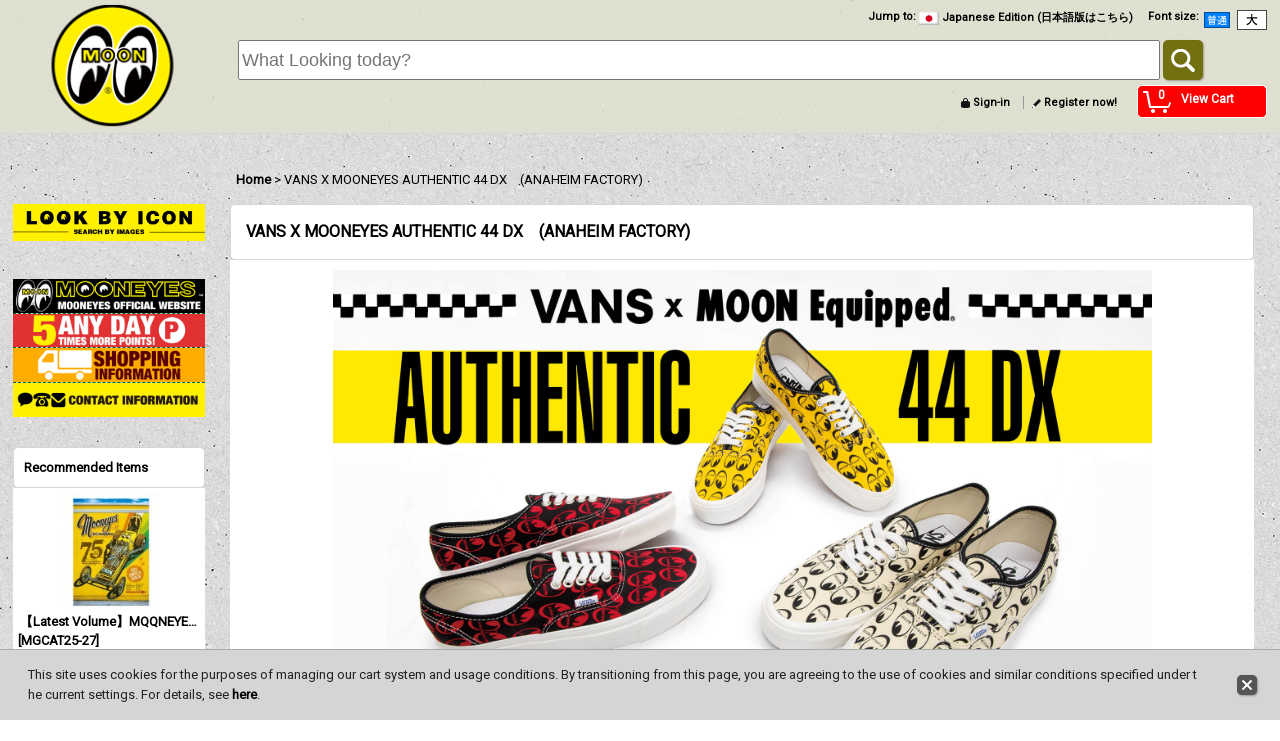

--- FILE ---
content_type: text/html; charset=UTF-8
request_url: https://www.mooneyes.jp/product-group/119
body_size: 22500
content:
<!DOCTYPE html><html lang="en">
<head>
    <meta charset="utf-8" />
    <title>VANS X MOONEYES AUTHENTIC 44 DX　(ANAHEIM FACTORY) - MOONEYES (English Edition)</title>
    <meta name="keywords" content="mooneyes, moon equipped, moon equip, moon equipment, moon eyes, potvin, racing cams, made in usa, potvin supercharger, no-name valve covers, finned, custom fins, chrome, ed roth, kustom kulture, rat fink, custom cars, mooneyes dragster, streamliner, moonliner, whittier, santa fe springs, california, auto parts, custom parts, moon tank, moon disc, moondiscs, dean moon, moon cafe, hot rods, rodders, kustoms, fred larsen, jocko johnson, bill jenks, bonneville, salf flats, el mirage, land speed, dry lakes, racing, dragmaster, moonternet, moonformation, moon space agency" />
    <meta name="description" content="Mooneyes Got It All! - Your Complete Automotive Speed and Custom Equipment Shop - Novelties and Collectibles Store. MOON of Japan is located in Honmoku Yokohama." />
    <link rel="alternate" type="application/rss+xml" title="RSS" href="https://www.mooneyes.jp/rss/rss.php" />
    <link rel="alternate" media="only screen and (max-width: 640px)" href="https://www.mooneyes.jp/phone/product-group/119" />
    <link rel="canonical" href="https://www.mooneyes.jp/product-group/119" />
    <link href="/res/layout001/style/public/font-awesome-4.7.0/css/font-awesome.min.css" rel="stylesheet" />
    <link href="https://www.mooneyes.jp/res/layout001/style/common.css?1698389121" rel="stylesheet" type="text/css" media="all" />
    <link href="https://www.mooneyes.jp/res/layout001/style/template.css?1811011534" rel="stylesheet" type="text/css" media="all" />
    <link href="https://www.mooneyes.jp/res/layout001/style/jquery.fancybox.css" rel="stylesheet" type="text/css" media="all" />
    <link href="https://www.mooneyes.jp/data/mooneyes/pc/20160614190731d19f97.css?1686098802" rel="stylesheet" type="text/css" media="all" />
    <script src="https://www.mooneyes.jp/res/layout001/js/public/jquery.js?v=420213"></script>
    <script src="https://www.mooneyes.jp/res/layout001/js/underscore.js?v=3"></script>
    <script src="https://www.mooneyes.jp/res/layout001/js/flipsnap.min.js"></script>
    <script src="https://www.mooneyes.jp/res/layout001/js/pack/ocnk-min.js?1625028332"></script>
    <script src="https://www.mooneyes.jp/res/layout001/js/pack/ranking-tab-min.js?1625028310"></script>
<meta name="viewport" content="width=device-width,maximum-scale=1">

<!-- 調整用
<link href="https://www.mooneyes-official.com/ochanoko/2016/ochanoko2016.css" rel="stylesheet">
-->


<link rel="shortcut icon" type="image/x-icon" href="https://mooneyesshop.ocnk.net/data/mooneyesshop/image/favicon.ico">

<link href="https://www.mooneyes-official.com/ochanoko/2016/css/ochanoko-tuika.css" rel="stylesheet">

<!--News Ticker-->
<script src="https://www.mooneyes-official.com/ochanoko/2016/text-slide/text-slide2.js"></script>
<!-- ここまで -->
<link rel="stylesheet" type="text/css" href="https://www.mooneyes-official.com/ochanoko/2016/slick.css" media="screen" />
<link rel="stylesheet" type="text/css" href="https://www.mooneyes-official.com/ochanoko/2016/slick-theme.css" media="screen" />
<script src="https://www.mooneyes-official.com/ochanoko/2016/slick.js"></script>
<!-- Font Awesome アイコン -->
<link href="https://netdna.bootstrapcdn.com/font-awesome/4.0.3/css/font-awesome.min.css" rel="stylesheet">
<link href='https://fonts.googleapis.com/css?family=Roboto' rel='stylesheet' type='text/css'>
<!-- リモーダルウィンドウ -->
<link rel="stylesheet" href="https://www.mooneyes-official.com/ochanoko/2016/remodal/dist/remodal.css" />
<link rel="stylesheet" href="https://www.mooneyes-official.com/ochanoko/2016/remodal/dist/remodal-default-theme.css" />
<script src="https://www.mooneyes-official.com/ochanoko/2016/remodal/dist/remodal.js"></script>
<!-- ここまで -->
<!-- Back to Top -->
<script src="https://www.mooneyes-official.com/ochanoko/2016/back-to-top.js"></script>
<!-- ここまで -->
<!--Lighbox -->
<link rel="stylesheet" href="https://www.mooneyes-official.com/ochanoko/2016/lightbox/src/css/lightbox.css">
<!--ここまで-->
<!--amz-menu -->
<script src="https://www.mooneyes-official.com/ochanoko/2016/amz/amazonmenu.js"></script>
<link rel="stylesheet" href="https://www.mooneyes-official.com/ochanoko/2016/amz/amazonmenu.css">
<!--ここまで-->
<!--画面ロード -->
<script src="https://www.mooneyes-official.com/ochanoko/2016/load.js"></script>
<!--するする -->
<script src="https://www.mooneyes-official.com/ochanoko/2016/surusuru.js"></script>
<!-- ここまで -->
<!--ランキング-->
<link rel="stylesheet" href="https://www.mooneyes-official.com/ochanoko/2016/ranking-1.css" type="text/css" media="all" />
<script src="https://www.mooneyes-official.com/ochanoko/2016/ranking-1.js"></script>
<!-- ここまで -->

<!-- inview -->
<script type="text/javascript" src="https://www.mooneyes-official.com/ochanoko/2016/jquery.inview.js"></script>
<!-- ここまで -->

<!-- inviewふわっと出す -->
<script>
$(function() {
$('.effect').css('opacity', 0);
$('.effect').on('inview', function(event, isInView, visiblePartX, visiblePartY) {
	if (isInView) {
		$(this).stop().animate({opacity: 1}, 500);
	}
	else {

	}
});
});
</script>
<!-- ここまで -->



<!-- 日本語サイト判定 -->
<link rel="alternate" hreflang="ja" href="https://www.mooneyesshop.jp/" >


<script async src="https://www.googletagmanager.com/gtag/js?id=G-0DMYJL127S"></script>
<script>
  window.dataLayer = window.dataLayer || [];
  function gtag(){dataLayer.push(arguments);}
  gtag('js', new Date());
  gtag('config', 'G-0DMYJL127S');
</script>

</head>

<body class="pickuplist_page_body widemode" id="pickuplist_page_119">
<div id="container" class="en_version visitor">
<div id="inner_container">

    <header role="banner">
        <div id="header_container">
            <div id="header">

                <div id="inner_header">

                    <div id="header_top" class="fix_center clearfix">
                        <div id="copy" class="header_top_600">

                        </div>
                        <div id="header_font_setting">
                            <div class="font_setting">
                                <span class="set_font_title">Font size<span class="colon">:</span></span>
                                <span class="set_font_normal"></span><span class="set_font_large"></span>
                            </div>
                        </div>
                        <div id="header_global_site" class="header_top_300">
                            <div class="global_site">
                                <div class="horizontal_site_list">
                                    <span class="site_list_title">Jump to<span class="colon">:</span></span>
                                    <span class="site_list_data">
                                        <a href="http://www.mooneyesshop.jp/" target="_blank">
                                            <span class="site_list_image"><img src="https://www.mooneyes.jp/res/layout001/img/all/flag/flag_jp.gif" alt="Japanese Edition (日本語版はこちら)" width="20" height="13" class="icon_global" /></span>
                                            <span class="site_list_label">Japanese Edition (日本語版はこちら)</span>
                                        </a>
                                    </span>
                                </div>
                            </div>


                        </div>
                    </div>

                    <div id="header_middle" class="fix_center clearfix">
                        <div id="shoplogo" itemscope="itemscope" itemtype="http://schema.org/Organization">
                            <a itemprop="url" href="https://www.mooneyes.jp">
                                <img itemprop="logo" src="https://www.mooneyes.jp/data/mooneyes/image/20160701_525892.png" width="200" height="40" alt="MOONEYES (English Edition)" />
                            </a>
                        </div>
                        <div id="search" itemscope="itemscope" itemtype="http://schema.org/WebSite">
                            <meta itemprop="url" content="https://www.mooneyes.jp" />
                            <form class="search_form" method="get" action="https://www.mooneyes.jp/product-list" role="search" itemprop="potentialAction" itemscope="itemscope" itemtype="http://schema.org/SearchAction">
                                <meta itemprop="target" content="https://www.mooneyes.jp/product-list/?keyword={keyword}" />
                                <input type="search" class="largesize searchform" name="keyword" value="" placeholder="What Looking today?" itemprop="query-input" />
                                <span class="global_btn"><input type="submit" class="searchinput btn_size_small btn_color_common" name="Submit" value="Search" /></span>
                            </form>
                        </div>
                    </div>

                    <div id="header_bottom" class="fix_center clearfix">
                        <div id="carttop">
                            <div class="shopping_cart_button has_cart_popup" data-empty-text="">
                                <div class="cartbtn">
                                    <a href="https://www.mooneyes.jp/cart">
                                        <span class="cartquantity">0</span>
                                        <span class="cartbtn_text">View Cart</span>
                                    </a>
                                </div>
                            </div>
                        </div>

                        <div class="signin guestmember">
                            <div class="signin_box">
                                <ul>
                                    <li class="signin_top">
                                        <a href="https://www.mooneyes.jp/member-login" class="secure_link">Sign-in</a>
                                    </li>
                                    <li class="register_top">
                                        <a href="https://www.mooneyes.jp/register" class="secure_link">Register now!</a>
                                    </li>
                                </ul>
                            </div>
                        </div>
                    </div>

                </div>

                <nav role="navigation">
                    <div id="header_navigation" class="clearfix">
                        <div class="fix_center" id="header_nav_free_space">
<!-- お気に入りなどの CSS が効かない所はここで強制変換 -->
<style>
.sort .item_search div{
	width: 100% !important;
    float: left !important
	;
}

.cartbtn_text { color:#ffffff !important; }

#shoplogo img {
    width: 100%;
    height: 100%;
}

#maincol1 .layout120 .item_data { margin:0 auto !important;}

/* レビューボタンの強制配置 */
.search_btn_box {
    position: relative !important;
    margin: -45px 0px 0px 350px !important;
    text-align: left;
	 }

.review_count {
    padding: 5px 10px 0px !important;
}

/*PC版ボトム固定バナー */
.bottom-banner {
position: fixed;
    display: block;
    bottom: 0px;
    z-index: 9999999;
    width: 100%;
    min-width: 980px;
}

.bottom-banner img{
opacity: 0.90;
}	
	
</style>


<!--ボトムに固定バナー 
<div class="bottom-banner"> <a href="https://www.mooneyes.jp/page/80"><img src="https://www.mooneyes-official.com/ochanoko/i/campaign/202505-anniversary-pc-en.jpg" width="100%" alt=""/></a>
</div>
-->

<!--ボトムに固定バナー 
<div class="bottom-banner"> <a href="https://www.mooneyes.jp/page/87"><img src="https://www.mooneyes-official.com/ochanoko/i/campaign/get100-en-pc-202309.jpg" width="100%" alt=""/></a>
</div>
-->
                        </div>
                    </div>
                </nav>

            </div>        </div>
    </header>

    <div id="contents">
        <div id="inner_contents" class="fix_center clearfix">

<div id="pan">
    <ol class="breadcrumb_list" itemscope itemtype="https://schema.org/BreadcrumbList">
        <li class="breadcrumb_nav pannavi1" itemprop="itemListElement" itemscope itemtype="https://schema.org/ListItem">
            <a href="https://www.mooneyes.jp/" itemprop="item">
                <span class="breadcrumb_text" itemprop="name">Home</span>
            </a>
            <meta itemprop="position" content="1">
        </li>
        <li class="breadcrumb_nav" itemprop="itemListElement" itemscope itemtype="https://schema.org/ListItem">
            <span class="gt">&gt;</span>
                <span class="thispage" itemprop="name">VANS X MOONEYES AUTHENTIC 44 DX　(ANAHEIM FACTORY)</span>
            <meta itemprop="position" content="2">
        </li>
    </ol>
</div>

            <div id="leftcol" class="side_col" role="complementary">


                <div class="side_box freearea_box" data-free="c6">
<div align="center">
<a href="https://www.mooneyes.jp/page/97" title="LOOK BY ICON"><img src="https://www.mooneyes-official.com/ochanoko/serch/lookbyicon-2-en.jpg" alt="LOOK BY ICON" width="100%" border="0"></a>
</div><br>
<br>
<div align="center" style=" border-bottom:#063 1px dashed;">
<a href="http://www.mooneyes.co.jp/en" target="_blank" title="MOONEYES Official Website"><img src="https://www.mooneyes.jp/data/mooneyes/image/moj.jpg" alt="MOONEYES Official Website" width="100%" border="0"></a>
</div>
<div class="sl-img" style="text-align:center; border-bottom: #063 1px dashed;">
<a href="#modal-1" title="Point Info">
<img src="https://www.mooneyes.jp/data/mooneyes/image/point-en.jpg" alt="Point Info" width="100%"> </a>
</div>
<div align="center" style="text-align:center;  border-bottom:#063 1px dashed;">
<a href="#help_charge2" title="Shoppinng Info" class="suru"><img src="https://www.mooneyes.jp/data/mooneyes/image/souryou-en.jpg" alt="Shoppinng Info" width="100%"></a>
</div>
<div class="sl-img" style="text-align:center;">
<a href="#modal-2" title="Contact">
<img src="https://www.mooneyes.jp/data/mooneyes/image/info-en.jpg" alt="Contact" width="100%"> </a>
</div>
<!-- May Campaign
<div class="sl-img" style="text-align:center;"> <a href="https://www.mooneyes.jp/page/88"><img src="https://www.mooneyes-official.com/ochanoko/i/campaign/review-10pu-en.jpg" width="100%"></a>
</div><br>
<br>
 -->
<div class="remodal" data-remodal-id="modal-1" style="font-size:180%; z-index:1">
<div style=" background-color:#F00; color:#FFF; padding:5px 0px 5px 0px; margin:3px 0px 3px 0px;">
<b>MOONEYES POINT INFORMATION</b><br>
</div>
<div align="left">
  MOONEYES POINT DETAILS<br>
  Points accumulated here at the Mooneyes Official Online Shop can only be used within this site.<br>
<br>
<font color="#FF0000"><b>For each 100 Yen, you receive 5 points.</b></font><br>
<br>
Accumulate 500 points and then you can use <font color="#FF0000">1 point = 1 Yen.</font><br>
<br>
Points expire after one year of being issued.<br>
<br>
Points accumulated here at the Mooneyes Official Online Shop can only be used within this site. Mooneyes Area-1, Yahoo! Shopping, Rakuten Marketplace etc. are not related or connected.</div>
<hr>
<button data-remodal-action="cancel" class="remodal-cancel">
<span class="close_button2">x</span><b>Close</b>
</button>
</div>
<div class="remodal" data-remodal-id="modal-2" style="font-size:180%; z-index:1">
<div style="background-color:#F30; color:#FFF; padding:5px 0px 5px 0px; margin:5px 0px 5px 0px;">Contact Information:</div>
Please contact us with any questions.<br>
<div style="border-bottom:#030 1px dashed;"></div>
<div style=" background-color:#093; padding:5px; text-align:center; margin:5px 0px 5px 0px;">
<font size="+1"><a href="https://mooneyes.ocnk.net/contact/3eb4171c4ba49e1969018a3b447bc216ac11988a94ec7df7ed471c8b89d64766" target="_blank" style="color:#FFF; display: block;">Contact Us</a></font>
</div>
<div style="border-bottom:#030 1px dashed;"></div>
<i class="fa fa-envelope"></i>: <a href="mailto:shop@mooneyes.co.jp?subject=Contact Official PC-EN" style="color:#F00">shop@mooneyes.co.jp</a> / <i class="fa fa-phone"></i>: 045-623-9660<br>
<i class="fa fa-clock-o"></i>Hours of operation: 10:00 - 17:00 (everyday)<br>
Address: MOON OF JAPAN, INC.<br>2-10 Honmoku-miyahara, Naka-ku Yokohama, Kanagawa  231-0804 Japan
<hr>
<button data-remodal-action="cancel" class="remodal-cancel">
<span class="close_button2">x</span><b>Close</b>
</button>
</div>
                </div>

                <div class="side_box freearea_box" data-free="c7">
<h2>Recommended Items</h2>
<div class="ajax_item" data-mode="group" data-id="46" data-area="side"  data-img="160" data-cols="1" data-slide="off" data-cnt="8" data-zero-text="0件" data-available="off" data-random="off" ></div>
                </div>
                <div class="side_box freearea_box" data-free="c15">
<a href="https://www.mooneyes.jp/page/97"><img src="https://www.mooneyes-official.com/ochanoko/serch/lookbyicon-en.jpg" width="100%" border="0" ></a>
                </div>
                <div class="side_box freearea_box" data-free="c9">
<!-- カテゴリ メニューはここ -->

<nav id="demo" class="amazonmenu">
<ul><!--開始-->
<img src="https://www.mooneyes.jp/data/mooneyes/image/cat-en.jpg " width="100%">
<!--MIM -->
<li><a href="https://www.mooneyes.jp/product-group/51" id="a-true">MIM (catalog)</a></li>
<!-- ここまで -->
<!--New Item -->
<li><a href="https://www.mooneyes.jp/new" id="a-true">New Items</a></li>
<!-- ここまで -->
<!--再入荷-->
<li><a href="https://www.mooneyes.jp/pickup" id="a-true">Back in Stock</a></li>
<!-- ここまで --> 
 <!--HCS Items-->
<li><a href="https://www.mooneyes.jp/product-group/106" id="a-true">YOKOHAMA HOT ROD CUSTOM SHOW</a></li>
<!--ここまで --> 	   
<!--NISSAN NV200-->
<li><a href="https://www.mooneyes.jp/product-group/123" id="a-true">NISSAN NV200</a></li>
<!--ここまで --> 	     
<!--Honda DAX125-->
<li><a href="https://www.mooneyes.jp/product-list/521" id="a-true">HONDA DAX125</a></li>
<!--ここまで --> 	    
<!--Honda CT125-->
<li><a href="https://www.mooneyes.jp/product-group/103" id="a-true">HONDA CT125</a></li>
<!--ここまで --> 	
<!--porkchop-->
<li><a href="https://www.mooneyes.jp/product-group/86" id="a-true">PORKCHOP Items</a></li>
<!--ここまで --> 
<!--collab-->
<li><a href="https://www.mooneyes.jp/product-group/89" id="a-true">Collaboration Items</a></li>
<!--ここまで --> 
 <img src="https://www.mooneyesshop.jp/data/mooneyesshop/image/auto2020.jpg" width="100%">
    <!--オートパーツ-->
    <li><a href="#" id="a-none">Auto Parts</a> <!--オートパーツ-->
    <div>
      <p>Auto Parts</p>
      <ul class="big2">
<li><a href="https://www.mooneyes.jp/product-list/411">All Items</a></li>
<li><a href="#" id="a-none2">&nbsp;</a></li><li><a href="#" id="a-none2">&nbsp;</a></li><li><a href="#" id="a-none2">&nbsp;</a></li>
<p>MOONEYES Original parts <i class="fa fa-angle-down"></i></p>
<li><a href="https://www.mooneyes.jp/product-list/450">Moon Tanks</a></li>
<li><a href="https://www.mooneyes.jp/product-list/445">Intake, Moon</a></li>
<li><a href="https://www.mooneyes.jp/product-list/446">Air Cleaners, Moon</a></li>
<li><a href="#" id="a-none2">&nbsp;</a></li>
<li><a href="https://www.mooneyes.jp/product-list/447">Valve Covers, Moon</a></li>
<li><a href="https://www.mooneyes.jp/product-list/448">Foot Pedals, Moon</a></li>
<li><a href="https://www.mooneyes.jp/product-list/449">Fuel Blocks, Moon</a></li>
<li><a href="#" id="a-none2">&nbsp;</a></li>
<p>Interior Parts <i class="fa fa-angle-down"></i></p>
<li><a href="https://www.mooneyes.jp/product-list/423"> Shift Knobs</a></li>
<li><a href="https://www.mooneyes.jp/product-list/426">Console &amp; Cup </a></li>
<li><a href="https://www.mooneyes.jp/product-group/59">Sunshades</a></li>
<li><a href="https://www.mooneyes.jp/product-group/60">Cigar Goods</a></li>

<li><a href="https://www.mooneyes.jp/product-list/427">Interior Acc.</a></li>
<li><a href="https://www.mooneyes.jp/product-list/425">Foot Pedals</a></li>
<li><a href="https://www.mooneyes.jp/product-list/483">Floor Mats</a></li>
<li><a href="https://www.mooneyes.jp/product-list/413">Floor Mats, Moon</a></li>

<li><a href="https://www.mooneyes.jp/product-list/422">Seat Belt Covers</a></li>
<li><a href="https://www.mooneyes.jp/product-list/419">Seat Covers</a></li>
<li><a href="https://www.mooneyes.jp/product-list/418">JAZ Seats &amp; Acc.</a></li>
<li><a href="https://www.mooneyes.jp/product-list/424">Door Acc.</a></li>

<li><a href="https://www.mooneyes.jp/product-list/429">Gauges, Moon</a></li>
<li><a href="#" id="a-none2">&nbsp;</a></li>
<li><a href="#" id="a-none2">&nbsp;</a></li>
<li><a href="#" id="a-none2">&nbsp;</a></li>		  


<p>Exterior Parts <i class="fa fa-angle-down"></i></p>
<li><a href="https://www.mooneyes.jp/product-list/435">Headlights</a></li>
<li><a href="https://www.mooneyes.jp/product-list/436">Headlight Visors</a></li>
<li><a href="https://www.mooneyes.jp/product-list/430">Antennas</a></li>
<li><a href="https://www.mooneyes.jp/product-list/433">Custom Acc.</a></li>
<li><a href="https://www.mooneyes.jp/product-list/437">Horns</a></li>
<li><a href="https://www.mooneyes.jp/product-list/432">Emblems</a></li>
<li><a href="https://www.mooneyes.jp/product-list/438">Mufflers &amp; Exhaust</a></li>
<li><a href="https://www.mooneyes.jp/product-list/431">Turn Indicators</a></li>
<li><a href="https://www.mooneyes.jp/product-list/434"> Taillights &amp; Lenses</a></li>
<li><a href="https://www.mooneyes.jp/product-list/444">Windshield Wipers</a></li>
<li><a href="https://www.mooneyes.jp/product-list/468">Suspension Parts</a></li>
<li><a href="https://www.mooneyes.jp/product-list/469">Bushings</a></li>
<li><a href="https://www.mooneyes.jp/product-list/470">Braking Parts</a></li>
<li><a href="https://www.mooneyes.jp/product-list/412">Hood Guard Bras</a></li>
<li><a href="#" id="a-none2">&nbsp;</a></li>
<li><a href="#" id="a-none2">&nbsp;</a></li>		  
<p>V8 Engine Parts<i class="fa fa-angle-down"></i></p>
<li><a href="https://www.mooneyes.jp/product-list/451">Ignition &amp; Electric</a></li>
<li><a href="https://www.mooneyes.jp/product-list/453">Intake Manifolds</a></li>
<li><a href="https://www.mooneyes.jp/product-list/454">Cooling System</a></li>
<li><a href="https://www.mooneyes.jp/product-list/455">Air Cleaners &amp; Filters</a></li>
<li><a href="https://www.mooneyes.jp/product-list/456">Lubrication System</a></li>
<li><a href="https://www.mooneyes.jp/product-list/458">Fuel System &amp; Headers</a></li>
<li><a href="https://www.mooneyes.jp/product-list/459">Starter System</a></li>
<li><a href="https://www.mooneyes.jp/product-list/461">Differential Covers</a></li>
<li><a href="https://www.mooneyes.jp/product-list/462">Transmission </a></li>
<li><a href="https://www.mooneyes.jp/product-list/463">Valve Covers</a></li>
<li><a href="https://www.mooneyes.jp/product-list/464">Power Steering</a></li>
<li><a href="https://www.mooneyes.jp/product-list/465">Pulleys</a></li>
<li><a href="https://www.mooneyes.jp/product-list/466">Brackets</a></li>
<li><a href="https://www.mooneyes.jp/product-list/467">Bolts and Washers</a></li>
<li><a href="https://www.mooneyes.jp/product-list/460">Other Parts</a></li>
<li><a href="#" id="a-none2">&nbsp;</a></li>
<p>Parts for specific make/model  <i class="fa fa-angle-down"></i></p>
<li><a href="https://www.mooneyes.jp/product-group/123">NISSAN NV200</a></li>          
<li><a href="https://www.mooneyes.jp/product-list/474">Toyota Hiace</a></li>
<li><a href="https://www.mooneyes.jp/product-list/477">Toyota Crown</a></li>
<li><a href="https://www.mooneyes.jp/product-list/478">El Camino</a></li>
<li><a href="https://www.mooneyes.jp/product-list/471">Mini Trucks</a></li>
<li><a href="https://www.mooneyes.jp/product-list/472">Probox</a></li>
<li><a href="https://www.mooneyes.jp/product-list/473"> Prius </a></li>
<li><a href="https://www.mooneyes.jp/product-list/475">New Beetle </a></li>
<li><a href="https://www.mooneyes.jp/product-list/476">New Mini </a></li>
<li><a href="https://www.mooneyes.jp/product-list/479">PT Cruiser </a></li>
<li><a href="#" id="a-none2">&nbsp;</a></li><li><a href="#" id="a-none2">&nbsp;</a></li>
<p>Others <i class="fa fa-angle-down"></i></p>
<li><a href="https://www.mooneyes.jp/product-list/428">Racing Parts</a></li>
<li><a href="https://www.mooneyes.jp/product-list/481">Maintenance &amp; Repair</a></li>
<li><a href="https://www.mooneyes.jp/product-list/409">Car Covers</a></li>
<li><a href="#" id="a-none2">&nbsp;</a></li><li><a href="#" id="a-none2">&nbsp;</a></li><li><a href="#" id="a-none2">&nbsp;</a></li><li><a href="#" id="a-none2">&nbsp;</a></li><li><a href="#" id="a-none2">&nbsp;</a></li>
<li><a href="#" id="a-none2">&nbsp;</a></li><li><a href="#" id="a-none2">&nbsp;</a></li><li><a href="#" id="a-none2">&nbsp;</a></li><li><a href="#" id="a-none2">&nbsp;</a></li>
<img src="https://www.mooneyesshop.jp/data/mooneyesshop/image/001-2020mt.png" style="position: absolute; top: 0px; right: 20px;">
      </ul>
      </div>
  </li>
  <!--ここまで-->
  
<!--ダッシュマット -->
<li><a href="https://www.mooneyes.jp/product-list/484" id="a-true">Dashboard Covers</a></li>
<!-- ここまで -->  

<!--ハンドル-->
  <li><a href="#" id="a-none">Steering Wheels</a>
    <div>          
      <p>Steering Wheels</p>
      <ul class="big2">
<li><a href="https://www.mooneyes.jp/product-list/416">All Items</a></li>
<li><a href="#" id="a-none2">&nbsp;</a></li><li><a href="#" id="a-none2">&nbsp;</a></li><li><a href="#" id="a-none2">&nbsp;</a></li>
<li><a href="https://www.mooneyes.jp/product-group/48">MOONEYES Original Steering Wheels</a></li>
<li><a href="https://www.mooneyes.jp/product-group/62">Grant</a></li>
<li><a href="https://www.mooneyes.jp/product-group/63">Budnik</a></li>
<li><a href="https://www.mooneyes.jp/product-group/64">Banjo</a></li>   
<li><a href="https://www.mooneyes.jp/product-group/65">Lecarra</a></li>
<li><a href="https://www.mooneyes.jp/product-group/66">40's Style</a></li>
<li><a href="https://www.mooneyes.jp/product-group/67">Billet Specialties</a></li>
<li><a href="https://www.mooneyes.jp/product-group/68">Pete&amp;Jake's</a></li> 
<p>Accessories <i class="fa fa-angle-down"></i></p>
<li><a href="https://www.mooneyes.jp/product-list/417">Steering Wheel Acc.</a></li>     
<li><a href="#" id="a-none2">&nbsp;</a></li><li><a href="#" id="a-none2">&nbsp;</a></li><li><a href="#" id="a-none2">&nbsp;</a></li><li><a href="#" id="a-none2">&nbsp;</a></li>
<li><a href="#" id="a-none2">&nbsp;</a></li><li><a href="#" id="a-none2">&nbsp;</a></li><li><a href="#" id="a-none2">&nbsp;</a></li>
</ul>
    </div>
  </li>
<!-- ここまで -->  
	
<!--ミラー & アクセサリ -->
  <li><a href="#" id="a-none">Mirrors</a>
    <div>          
      <p>Mirrors &amp; Accessories </p>
      <ul class="big2">
<li><a href="https://www.mooneyes.jp/product-list/414">Custom Mirrors</a></li>		  
<li><a href="https://www.mooneyes.jp/product-list/415">Interior Mirror Acc.</a></li>		  
<li><a href="#" id="a-none2">&nbsp;</a></li><li><a href="#" id="a-none2">&nbsp;</a></li>
		  
<li><a href="#" id="a-none2">&nbsp;</a></li><li><a href="#" id="a-none2">&nbsp;</a></li> <li><a href="#" id="a-none2">&nbsp;</a></li><li><a href="#" id="a-none2">&nbsp;</a></li>
      </ul>
    </div>
  </li>
<!-- ここまで -->  	
  
<!--ホイール & タイヤ -->
  <li><a href="#" id="a-none">Wheels &amp; Tires </a>
    <div>          
      <p>Wheels &amp; Tires </p>
      <ul class="big2">
<li><a href="https://www.mooneyes.jp/product-list/255">All Items</a></li>
<li><a href="#" id="a-none2">&nbsp;</a></li><li><a href="#" id="a-none2">&nbsp;</a></li><li><a href="#" id="a-none2">&nbsp;</a></li>
<li><a href="https://www.mooneyes.jp/product-list/257">MOONEYES Wheels</a></li>
<li><a href="https://www.mooneyes.jp/product-list/258">Wheels</a></li>
<li><a href="https://www.mooneyes.jp/product-list/262">Tires</a></li>
<li><a href="https://www.mooneyes.jp/product-list/260"> Wheel Acc.</a></li>     
<li><a href="#" id="a-none2">&nbsp;</a></li><li><a href="#" id="a-none2">&nbsp;</a></li><li><a href="#" id="a-none2">&nbsp;</a></li><li><a href="#" id="a-none2">&nbsp;</a></li>
<li><a href="#" id="a-none2">&nbsp;</a></li><li><a href="#" id="a-none2">&nbsp;</a></li><li><a href="#" id="a-none2">&nbsp;</a></li><li><a href="#" id="a-none2">&nbsp;</a></li>
<span class="m-img"><img src="https://www.mooneyesshop.jp/data/mooneyesshop/image/005-2020wh.png"></span>
      </ul>
    </div>
  </li>
<!-- ここまで -->  

<!--ホイール キャップ-->
  <li><a href="#" id="a-none">Wheel Caps</a>
    <div>
      <p>Wheel Caps</p>
      <ul class="big2">
<li><a href="https://www.mooneyes.jp/product-list/256">MOON Discs </a></li>
<li><a href="https://www.mooneyes.jp/product-list/259">Wheel Caps</a></li>
<li><a href="https://www.mooneyes.jp/product-list/263"> Trim Rings</a></li>
<li><a href="https://www.mooneyes.jp/product-list/264">Hub Caps</a></li>
<li><a href="#" id="a-none2">&nbsp;</a></li><li><a href="#" id="a-none2">&nbsp;</a></li><li><a href="#" id="a-none2">&nbsp;</a></li><li><a href="#" id="a-none2">&nbsp;</a></li>
<li><a href="#" id="a-none2">&nbsp;</a></li><li><a href="#" id="a-none2">&nbsp;</a></li><li><a href="#" id="a-none2">&nbsp;</a></li><li><a href="#" id="a-none2">&nbsp;</a></li>
<li><a href="#" id="a-none2">&nbsp;</a></li><li><a href="#" id="a-none2">&nbsp;</a></li><li><a href="#" id="a-none2">&nbsp;</a></li><li><a href="#" id="a-none2">&nbsp;</a></li>
<li><a href="#" id="a-none2">&nbsp;</a></li><li><a href="#" id="a-none2">&nbsp;</a></li><li><a href="#" id="a-none2">&nbsp;</a></li><li><a href="#" id="a-none2">&nbsp;</a></li>
<img src="https://www.mooneyesshop.jp/data/mooneyesshop/image/006-2020dst.png" style="position: absolute; bottom: 0px; right: 0px;">
      </ul>
    </div>
  </li>  
<!-- ここまで -->  
  
<!--ホワイトリボン -->
<li><a href="https://www.mooneyes.jp/product-list/265" id="a-true">White Ribbons</a></li>
<!-- ここまで --> 

<!--ライセンス フレーム -->
  <li><a href="#" id="a-none">License Plates &amp; Frames</a>
    <div>
      <p>License Plates &amp; Frames</p>
      <ul class="big2">
<li><a href="https://www.mooneyes.jp/product-list/441"> All Items</a></li>
<li><a href="https://www.mooneyes.jp/product-list/439">Custom Plates &amp; Frames</a></li>		  
<li><a href="https://www.mooneyes.jp/product-group/114">Apply to Jap. Law 2021</a></li>	
<li><a href="#" id="a-none2">&nbsp;</a></li>
<li><a href="https://www.mooneyes.jp/product-group/121">Raised Logo Frame</a></li>
<li><a href="https://www.mooneyes.jp/product-group/126">Raised Logo Frame Slim</a></li>          
<li><a href="https://www.mooneyes.jp/product-group/120">【MG058】series frame</a></li>		  	  
<li><a href="#" id="a-none2">&nbsp;</a></li>
<li><a href="https://www.mooneyes.jp/product-group/71">Steel License Plate Frames</a></li>
<li><a href="https://www.mooneyes.jp/product-group/72">US size</a></li>		  
<li><a href="https://www.mooneyes.jp/product-list/440">License Plates</a></li>
<li><a href="#" id="a-none2">&nbsp;</a></li>
<li><a href="https://www.mooneyes.jp/product-list/443">License Plate Bolts</a></li>		  
<li><a href="#" id="a-none2">&nbsp;</a></li>
<li><a href="#" id="a-none2">&nbsp;</a></li>
<li><a href="#" id="a-none2">&nbsp;</a></li>
<li><a href="#" id="a-none2">&nbsp;</a></li>
<li><a href="#" id="a-none2">&nbsp;</a></li>
<li><a href="#" id="a-none2">&nbsp;</a></li>
<li><a href="#" id="a-none2">&nbsp;</a></li>
<li><a href="#" id="a-none2">&nbsp;</a></li>
<li><a href="#" id="a-none2">&nbsp;</a></li>
<li><a href="#" id="a-none2">&nbsp;</a></li>
<li><a href="#" id="a-none2">&nbsp;</a></li>
<img src="https://www.mooneyesshop.jp/data/mooneyesshop/image/007-2020lp.png" style="position: absolute; bottom: 0px; left: 0px;">
      </ul>
    </div>
  </li>
  <!-- ここまで --> 
  
<!-- カーケア -->
<li><a href="https://www.mooneyes.jp/product-list/408" id="a-true">Car Care Goods</a></li>
<!-- ここまで -->
<!-- アンテナボール -->
<li><a href="https://www.mooneyes.jp/product-list/406" id="a-true">Antenna Balls</a></li>
<!-- ここまで -->

<img src="https://www.mooneyesshop.jp/data/mooneyesshop/image/mc2020.jpg" width="100%">  
  
<!-- モーターサイクル -->
   <li><a href="#" id="a-none">Motorcycle Parts </a>
    <div>
      <p>Motorcycle Parts </p>
      <ul class="big2">
<li><a href="https://www.mooneyes.jp/product-list/3">All Items</a></li>
<li><a href="https://www.mooneyes.jp/product-list/170">MOON TANK</a></li>
<li><a href="https://www.mooneyes.jp/product-list/501">Bungs &amp; Caps</a></li>
<li><a href="https://www.mooneyes.jp/product-list/500">Oil &amp; Oil Filter</a></li>
<li><a href="https://www.mooneyes.jp/product-list/164">Fuel Lines &amp; Plumbing</a></li>
<li><a href="https://www.mooneyes.jp/product-list/163">Electrical Lines &amp; Wiring</a></li>
<li><a href="https://www.mooneyes.jp/product-list/155">License Plate Frames</a></li>
<li><a href="https://www.mooneyes.jp/product-list/172">License Plate Bolts</a></li>
<li><a href="https://www.mooneyes.jp/product-list/127">Air Filters &amp; Scoops</a></li>
<li><a href="https://www.mooneyes.jp/product-list/96">Seats </a></li>
<li><a href="https://www.mooneyes.jp/product-list/126">Handlebars &amp; Shift Knobs</a></li>
<li><a href="https://www.mooneyes.jp/product-list/128">Exhaust Parts</a></li>
<li><a href="https://www.mooneyes.jp/product-list/38">Lights &amp; Lenses</a></li>
<li><a href="https://www.mooneyes.jp/product-list/165">Tires &amp; Acc.</a></li>
<li><a href="https://www.mooneyes.jp/product-list/166">Air Valve Caps</a></li>
<li><a href="https://www.mooneyes.jp/product-list/167">Gauges &amp; Instruments</a></li>
<li><a href="https://www.mooneyes.jp/product-list/169">Mirrors</a></li>
<li><a href="https://www.mooneyes.jp/product-list/147">Accessories</a></li>
<li><a href="https://www.mooneyes.jp/product-list/487">Helmet</a></li>
<li><a href="#" id="a-none2">&nbsp;</a></li>
<p>Parts for specific make/model <i class="fa fa-angle-down"></i></p>
<div style="border-bottom:#CCC 1px solid"></div>
<li><a href="https://www.mooneyes.jp/product-list/168">Harley-Davidson Parts</a></li>
<li><a href="https://www.mooneyes.jp/product-list/171">Yamaha SR Parts</a></li>
<li><a href="https://www.mooneyes.jp/product-list/515">HONDA CT125</a></li>
<li><a href="#" id="a-none2">&nbsp;</a></li>  
          
<li><a href="https://www.mooneyes.jp/product-list/521">HONDA DAX125</a></li>
<li><a href="#" id="a-none2">&nbsp;</a></li>
<li><a href="#" id="a-none2">&nbsp;</a></li>
<li><a href="#" id="a-none2">&nbsp;</a></li>
          
<li><a href="#" id="a-none2">&nbsp;</a></li>
<li><a href="#" id="a-none2">&nbsp;</a></li>
<li><a href="#" id="a-none2">&nbsp;</a></li>
<li><a href="#" id="a-none2">&nbsp;</a></li>          
<img src="https://www.mooneyesshop.jp/data/mooneyesshop/image/008-2020mct.png" style="position: absolute; bottom: 0px; right: 20px;">
      </ul>
    </div>
  </li>
<!--ここまで-->

<img src="https://www.mooneyesshop.jp/data/mooneyesshop/image/goods2020.jpg" width="100%"> 

<!--MOONEYES ウェア -->
   <li><a href="#" id="a-none">MOONEYES Apparel</a>
    <div>
      <p>MOONEYES Apparel</p>
      <ul class="big2">
<li><a href="https://www.mooneyes.jp/product-list/286">All Items</a></li>
<li><a href="#" id="a-none2">&nbsp;</a></li><li><a href="#" id="a-none2">&nbsp;</a></li><li><a href="#" id="a-none2">&nbsp;</a></li>
<p>T-shirts <i class="fa fa-angle-down"></i></p>
<li><a href="https://www.mooneyes.jp/product-list/287">Mens / Ladies</a></li>
<li><a href="https://www.mooneyes.jp/product-list/288">Ladies </a></li>
<li><a href="https://www.mooneyes.jp/product-list/289">Kids &amp; Ladies</a></li>
<li><a href="https://www.mooneyes.jp/product-list/298">Infant </a></li>
<div style="border-bottom:#CCC 1px solid"></div>
<p>Long Sleeve T-shirts<i class="fa fa-angle-down"></i></p>
<div style="border-bottom:#CCC 1px solid"></div>
<li><a href="https://www.mooneyes.jp/product-list/290">Mens / Ladies</a></li>
<li><a href="https://www.mooneyes.jp/product-list/291">Kids &amp; Ladies</a></li>
<li><a href="#" id="a-none2">&nbsp;</a></li><li><a href="#" id="a-none2">&nbsp;</a></li>
<p>Sweatshirts &amp; Parkas <i class="fa fa-angle-down"></i></p>
<div style="border-bottom:#CCC 1px solid"></div>
<li><a href="https://www.mooneyes.jp/product-list/292">Mens / Ladies</a></li>
<li><a href="https://www.mooneyes.jp/product-list/293">Kids &amp; Ladies</a></li>
<li><a href="#" id="a-none2">&nbsp;</a></li>
<li><a href="#" id="a-none2">&nbsp;</a></li>
<p>Coats &amp; Jackets<i class="fa fa-angle-down"></i></p>
<div style="border-bottom:#CCC 1px solid"></div>
<li><a href="https://www.mooneyes.jp/product-list/294">Men's &amp; Ladies</a></li>
<li><a href="#" id="a-none2">&nbsp;</a></li><li><a href="#" id="a-none2">&nbsp;</a></li><li><a href="#" id="a-none2">&nbsp;</a></li>
<p>Coveralls<i class="fa fa-angle-down"></i></p>
<div style="border-bottom:#CCC 1px solid"></div>
<li><a href="https://www.mooneyes.jp/product-list/295">Men's / Ladies / Kids</a></li>
<li><a href="#" id="a-none2">&nbsp;</a></li><li><a href="#" id="a-none2">&nbsp;</a></li><li><a href="#" id="a-none2">&nbsp;</a></li>
<p>Socks <i class="fa fa-angle-down"></i></p>
<div style="border-bottom:#CCC 1px solid"></div>
<li><a href="https://www.mooneyes.jp/product-list/498">Men's / Ladies</a></li>
<li><a href="https://www.mooneyes.jp/product-list/499">Ladies</a></li>
<li><a href="#" id="a-none2">&nbsp;</a></li><li><a href="#" id="a-none2">&nbsp;</a></li>
<p>Shirts &amp; Pants <i class="fa fa-angle-down"></i></p>
<div style="border-bottom:#CCC 1px solid"></div>
<li><a href="https://www.mooneyes.jp/product-list/296">Reyn Spooner</a></li>
<li><a href="https://www.mooneyes.jp/product-list/297">Shirts</a></li>
<li><a href="https://www.mooneyes.jp/product-list/504">Polo Shirts</a></li>
<li><a href="https://www.mooneyes.jp/product-list/505">Pants</a></li>
<p>Infant  &amp; Baby <i class="fa fa-angle-down"></i></p>
<div style="border-bottom:#CCC 1px solid"></div>
<li><a href="https://www.mooneyes.jp/product-list/298">Infant Clothes</a></li>
<li><a href="https://www.mooneyes.jp/product-list/299">Baby Clothes</a></li>
<li><a href="https://www.mooneyes.jp/product-list/300">Aprons</a></li>
<li><a href="#" id="a-none2">&nbsp;</a></li>
<p>Caps  &amp; Hats <i class="fa fa-angle-down"></i></p>
<div style="border-bottom:#CCC 1px solid"></div>
<li><a href="https://www.mooneyes.jp/product-list/301">Caps  &amp; Hats / Adult </a></li>
<li><a href="https://www.mooneyes.jp/product-list/302">Caps  &amp; Hats / Kids</a></li>
<li><a href="#" id="a-none2">&nbsp;</a></li><li><a href="#" id="a-none2">&nbsp;</a></li>
<p>Bags<i class="fa fa-angle-down"></i></p>
<div style="border-bottom:#CCC 1px solid"></div>
<li><a href="https://www.mooneyes.jp/product-list/311">Bags</a></li>
<li><a href="#" id="a-none2">&nbsp;</a></li><li><a href="#" id="a-none2">&nbsp;</a></li><li><a href="#" id="a-none2">&nbsp;</a></li>
<li><a href="#" id="a-none2">&nbsp;</a></li><li><a href="#" id="a-none2">&nbsp;</a></li><li><a href="#" id="a-none2">&nbsp;</a></li>
<li><a href="#" id="a-none2">&nbsp;</a></li><li><a href="#" id="a-none2">&nbsp;</a></li><li><a href="#" id="a-none2">&nbsp;</a></li><li><a href="#" id="a-none2">&nbsp;</a></li>
<li><a href="#" id="a-none2">&nbsp;</a></li><li><a href="#" id="a-none2">&nbsp;</a></li><li><a href="#" id="a-none2">&nbsp;</a></li><li><a href="#" id="a-none2">&nbsp;</a></li>
      </ul>
    </div>
  </li>
<!--ここまで-->

<!-- MOONEYES グッズ -->
  <li><a href="#" id="a-none">MOONEYES Goods </a>
    <div>
      <p>MOONEYES Goods </p>
      <ul class="big2">
<li><a href="https://www.mooneyes.jp/product-list/305">All Items</a></li>
<li><a href="https://www.mooneyes.jp/product-list/306">Goods</a></li>
<li><a href="https://www.mooneyes.jp/product-list/307">Key Rings (Key Holders)</a></li>
<li><a href="https://www.mooneyes.jp/product-list/309">Pass Cases &amp; Wallets</a></li>
<li><a href="https://www.mooneyes.jp/product-list/310">Cushions</a></li>
<li><a href="https://www.mooneyes.jp/product-list/312">Patches</a></li>
<li><a href="https://www.mooneyes.jp/product-list/313">Tableware</a></li>
<li><a href="https://www.mooneyes.jp/product-list/314">Car Accessories</a></li>
<li><a href="https://www.mooneyes.jp/product-list/315">Towels</a></li>
<li><a href="https://www.mooneyes.jp/product-list/526">Sunglasses</a></li>          
<li><a href="https://www.mooneyes.jp/product-list/316">Mats &amp; Signs</a></li>
<li><a href="https://www.mooneyes.jp/product-group/97">Die-cast Model Car</a></li>
<li><a href="https://www.mooneyes.jp/product-list/304">Dog Goods</a></li>
<li><a href="#" id="a-none2">&nbsp;</a></li>
<li><a href="#" id="a-none2">&nbsp;</a></li>
<li><a href="#" id="a-none2">&nbsp;</a></li>
		  <li><a href="#" id="a-none2">&nbsp;</a></li>
		  <li><a href="#" id="a-none2">&nbsp;</a></li>
		  <li><a href="#" id="a-none2">&nbsp;</a></li>
		  <li><a href="#" id="a-none2">&nbsp;</a></li>
      </ul>
    </div>
  </li>
<!--ここまで-->

<!-- スマホ アクセサリー -->
  <li><a href="#" id="a-none">Smart phone Accessories</a>
    <div> 
    　<p>Smart phone Accessories <i class="fa fa-angle-down"></i></p>
    <ul class="big2">
    　<li><a href="https://www.mooneyes.jp/product-list/491">All Items</a></li>
　　　<li><a href="#" id="a-none2">&nbsp;</a></li><li><a href="#" id="a-none2">&nbsp;</a></li><li><a href="#" id="a-none2">&nbsp;</a></li><li><a href="#" id="a-none2">&nbsp;</a></li><li><a href="#" id="a-none2">&nbsp;</a></li><li><a href="#" id="a-none2">&nbsp;</a></li><li><a href="#" id="a-none2">&nbsp;</a></li>
      <p>iPhone<i class="fa fa-angle-down"></i></p>
	 <li><a href="https://www.mooneyes.jp/product-list/533">iPhone 17 Pro</a></li>
	 <li><a href="https://www.mooneyes.jp/product-list/532">iPhone 17</a></li> 
     <li><a href="https://www.mooneyes.jp/product-list/534">iPhone Air</a></li>     
     <li><a href="https://www.mooneyes.jp/product-list/530">iPhone 16 Pro</a></li>
	 <li><a href="https://www.mooneyes.jp/product-list/529">iPhone 16</a></li> 
     <li><a href="https://www.mooneyes.jp/product-list/531">iPhone 16e</a></li>     
     <li><a href="https://www.mooneyes.jp/product-list/528">iPhone 15 Pro</a></li>
	 <li><a href="https://www.mooneyes.jp/product-list/527">iPhone 15</a></li>
     <li><a href="https://www.mooneyes.jp/product-list/523">iPhone 14 Pro</a></li>
	 <li><a href="https://www.mooneyes.jp/product-list/522">iPhone 14</a></li>  
	 <li><a href="https://www.mooneyes.jp/product-list/519">iPhone 13 Pro</a></li>
	 <li><a href="https://www.mooneyes.jp/product-list/517">iPhone 13</a></li>
	 <li><a href="https://www.mooneyes.jp/product-list/518">iPhone 13 mini</a></li>
	 <li><a href="https://www.mooneyes.jp/product-list/514">iPhone 12 Pro</a></li>
	 <li><a href="https://www.mooneyes.jp/product-list/514">iPhone 12</a></li>
	 <li><a href="https://www.mooneyes.jp/product-list/516">iPhone 12 mini</a></li>
	 <li><a href="https://www.mooneyes.jp/product-list/508">iPhone SE</a></li>
	 <li><a href="https://www.mooneyes.jp/product-list/513">iPhone 11 Pro</a></li>
	 <li><a href="https://www.mooneyes.jp/product-list/512">iPhone 11</a></li>
     <li><a href="https://www.mooneyes.jp/product-list/509">iPhone X, XS</a></li>
     <li><a href="https://www.mooneyes.jp/product-list/510">iPhone XS Max</a></li>	
	 <li><a href="https://www.mooneyes.jp/product-list/511">iPhone XR</a></li>
      <li><a href="https://www.mooneyes.jp/product-list/508">iPhone8</a></li>
      <li><a href="https://www.mooneyes.jp/product-list/507">iPhone8 Plus</a></li>
      <li><a href="https://www.mooneyes.jp/product-list/508">iPhone7</a></li>
      <li><a href="https://www.mooneyes.jp/product-list/507">iPhone7 Plus</a></li>
      <li><a href="https://www.mooneyes.jp/product-list/508">iPhone6/6s</a></li>
      <li><a href="https://www.mooneyes.jp/product-list/507">iPhone6 Plus/6s Plus</a></li>
      <li><a href="#" id="a-none2">&nbsp;</a></li>
    　<li><a href="#" id="a-none2">&nbsp;</a></li>
    　<li><a href="#" id="a-none2">&nbsp;</a></li>
	　<li><a href="#" id="a-none2">&nbsp;</a></li>	
      <p>Smart phone Case &amp;　Accessories <i class="fa fa-angle-down"></i></p>
      <li><a href="https://www.mooneyes.jp/product-list/497">Accessories </a></li>
      <li><a href="#" id="a-none2">&nbsp;</a></li>
	  <li><a href="#" id="a-none2">&nbsp;</a></li>
      <li><a href="#" id="a-none2">&nbsp;</a></li>
      <li><a href="#" id="a-none2">&nbsp;</a></li>
      <li><a href="#" id="a-none2">&nbsp;</a></li>
      <img src="https://www.mooneyesshop.jp/data/mooneyesshop/image/019-2020sa.png" style="position: absolute; top: 0px; right: 0px;">  

      </ul>
   </div>
  </li>
<!--ここまで-->

<!--ピンストライピング-->
  <li><a href="#" id="a-none">Pinstriping</a>
    <div>
      <p>Pinstriping</p>
      <ul class="big2">
<li><a href="https://www.mooneyes.jp/product-list/317">All Items</a></li>
<li><a href="https://www.mooneyes.jp/product-list/318">Starter Kits</a></li>
<li><a href="https://www.mooneyes.jp/product-list/319">1 Shot Paints</a></li>
<li><a href="https://www.mooneyes.jp/product-list/520">RONAN Paints</a></li>
<li><a href="https://www.mooneyes.jp/product-list/320">Brushes</a></li>
<li><a href="https://www.mooneyes.jp/product-list/321">Tools &amp; Materials</a></li>
<li><a href="https://www.mooneyes.jp/product-list/322">Roth Flake</a></li>
<li><a href="#" id="a-none2">&nbsp;</a></li>		  
<li><a href="https://www.mooneyes.jp/product-list/489">How to Guides</a></li>
<li><a href="#" id="a-none2">&nbsp;</a></li><li><a href="#" id="a-none2">&nbsp;</a></li>
<li><a href="#" id="a-none2">&nbsp;</a></li><li><a href="#" id="a-none2">&nbsp;</a></li><li><a href="#" id="a-none2">&nbsp;</a></li><li><a href="#" id="a-none2">&nbsp;</a></li>
<li><a href="#" id="a-none2">&nbsp;</a></li><li><a href="#" id="a-none2">&nbsp;</a></li><li><a href="#" id="a-none2">&nbsp;</a></li>
<img src="https://www.mooneyesshop.jp/data/mooneyesshop/image/020-2020pp.png" style="position: absolute; bottom: 0px; right: 0px;">  
      </ul>
    </div>
  </li>
<!--ここまで-->

<!--本・DVD・ポスター-->
  <li><a href="#" id="a-none">Print &amp; Video  </a>
    <div>
      <p>Print &amp; Video  </p>
      <ul class="big2">
<li><a href="https://www.mooneyes.jp/product-list/383">All Items</a></li>
<li><a href="#" id="a-none2">&nbsp;</a></li><li><a href="#" id="a-none2">&nbsp;</a></li><li><a href="#" id="a-none2">&nbsp;</a></li>
<p>MOONEYES Original  <i class="fa fa-angle-down"></i></p>
<div style="border-bottom:#CCC 1px solid"></div>
<li><a href="https://www.mooneyes.jp/product-group/51">MIM (catalog)</a></li>
<li><a href="https://www.mooneyes.jp/product-list/384">Original DVD</a></li>
<li><a href="https://www.mooneyes.jp/product-list/392">Poster</a></li>
<li><a href="#" id="a-none2">&nbsp;</a></li>
<p>Books <i class="fa fa-angle-down"></i></p>
<div style="border-bottom:#CCC 1px solid"></div>
<li><a href="https://www.mooneyes.jp/product-list/386">Books (Japanese)</a></li>
<li><a href="https://www.mooneyes.jp/product-list/387">Books (Overseas)</a></li>
<li><a href="#" id="a-none2">&nbsp;</a></li><li><a href="#" id="a-none2">&nbsp;</a></li>
<p>Magazine <i class="fa fa-angle-down"></i></p>
<div style="border-bottom:#CCC 1px solid"></div>
<li><a href="https://www.mooneyes.jp/product-list/388">Magazine (Japanese)</a></li>
<li><a href="https://www.mooneyes.jp/product-list/389">Magazine (Overseas)</a></li>
<li><a href="#" id="a-none2">&nbsp;</a></li><li><a href="#" id="a-none2">&nbsp;</a></li>
<p>Others<i class="fa fa-angle-down"></i></p>
<div style="border-bottom:#CCC 1px solid"></div>
<li><a href="https://www.mooneyes.jp/product-list/385">DVD・Videos</a></li>
<li><a href="https://www.mooneyes.jp/product-list/390">Pinstripe</a></li>
<li><a href="https://www.mooneyes.jp/product-list/391">Repair Manual/Parts Catalog</a></li>
<li><a href="#" id="a-none2">&nbsp;</a></li>
<iframe width="760" height="428" src="https://www.youtube.com/embed/6RnksyX2_Ek?rel=0" frameborder="0" allowfullscreen></iframe>
      </ul>
    </div>
  </li>
<!--ここまで-->

<!--エアーフレッシュナー -->
  <li><a href="#" id="a-none">Air Fresheners </a>
    <div>
      <p>Air Fresheners </p>
      <ul class="big2">
<li><a href="https://www.mooneyes.jp/product-list/393">All Items</a></li>
<li><a href="https://www.mooneyes.jp/product-list/394"> MOONEYES Original</a></li>
<li><a href="https://www.mooneyes.jp/product-list/395">Little Tree Air fresheners</a></li>
<li><a href="#" id="a-none2">&nbsp;</a></li>
<li><a href="https://www.mooneyes.jp/product-list/396"> Other</a></li>
<li><a href="#" id="a-none2">&nbsp;</a></li><li><a href="#" id="a-none2">&nbsp;</a></li><li><a href="#" id="a-none2">&nbsp;</a></li>
<li><a href="#" id="a-none2">&nbsp;</a></li><li><a href="#" id="a-none2">&nbsp;</a></li><li><a href="#" id="a-none2">&nbsp;</a></li>
<img src="https://www.mooneyesshop.jp/data/mooneyesshop/image/021-2020af.png" style="position: absolute; top: 0px; right: 0px;">  
      </ul>
    </div>
  </li>
<!--ここまで-->

<!--ステッカー-->
  <li><a href="#" id="a-none">Stickers &amp; Decals</a>
    <div>
      <p>Stickers &amp; Decals</p>
      <ul class="big2">
<li><a href="https://www.mooneyes.jp/product-list/374">All Items </a></li>      
<li><a href="https://www.mooneyes.jp/product-list/375">MOONEYES </a></li>
<li><a href="https://www.mooneyes.jp/product-list/376">MOONEYES (Script Style)</a></li>
<li><a href="https://www.mooneyes.jp/product-list/377">MOON Equipped</a></li>
<li><a href="https://www.mooneyes.jp/product-list/378">Pinstripe</a></li>
<li><a href="https://www.mooneyes.jp/product-list/379">MOONEYES Dealer</a></li>
<li><a href="#" id="a-none2">&nbsp;</a></li><li><a href="#" id="a-none2">&nbsp;</a></li>
<p> Import Sticker <i class="fa fa-angle-down"></i></p>
<div style="border-bottom:#CCC 1px solid"></div>
<li><a href="https://www.mooneyes.jp/product-list/380"> Import Sticker</a></li>
<li><a href="https://www.mooneyes.jp/product-list/381">Nostalgic Stickers</a></li>
<li><a href="https://www.mooneyes.jp/product-list/486">From USA Message Stickers</a></li>
<li><a href="#" id="a-none2">&nbsp;</a></li>
<li><a href="#" id="a-none2">&nbsp;</a></li><li><a href="#" id="a-none2">&nbsp;</a></li><li><a href="#" id="a-none2">&nbsp;</a></li><li><a href="#" id="a-none2">&nbsp;</a></li>
<li><a href="#" id="a-none2">&nbsp;</a></li><li><a href="#" id="a-none2">&nbsp;</a></li><li><a href="#" id="a-none2">&nbsp;</a></li><li><a href="#" id="a-none2">&nbsp;</a></li>
<img src="https://www.mooneyesshop.jp/data/mooneyesshop/image/022-2020stdc.png" style="position: absolute; bottom: 0px; right: 0px;">  
      </ul>
    </div>
<!--ここまで-->

<!-- MOON 工房 -->
<li><a href="https://www.mooneyes.jp/product-list/407" id="a-true">MOON Workshop</a></li>
<!-- ここまで -->

<!-- 輸入雑貨 -->
  <li><a href="#" id="a-none"> Imported Goods</a>
    <div>
      <p> Imported Goods</p>
      <ul class="big2">
<li><a href="https://www.mooneyes.jp/product-list/397">All Items</a></li>
<li><a href="https://www.mooneyes.jp/product-list/398">Key Ring ( Key Holder ) &amp; Strap</a></li>
<li><a href="https://www.mooneyes.jp/product-list/399">Signboards &amp;  Message Plates</a></li>
<li><a href="https://www.mooneyes.jp/product-list/404">Goods</a></li>
<li><a href="https://www.mooneyes.jp/product-list/403">Patch</a></li>
<li><a href="#" id="a-none2">&nbsp;</a></li><li><a href="#" id="a-none2">&nbsp;</a></li><li><a href="#" id="a-none2">&nbsp;</a></li><li><a href="#" id="a-none2">&nbsp;</a></li>
<li><a href="#" id="a-none2">&nbsp;</a></li><li><a href="#" id="a-none2">&nbsp;</a></li><li><a href="#" id="a-none2">&nbsp;</a></li><li><a href="#" id="a-none2">&nbsp;</a></li>
      </ul>
    </div>
<!-- ここまで -->

<!-- 高速有鉛 -->
  <li><a href="#" id="a-none">Kousoku Yuen</a>
    <div>
      <p>Kousoku Yuen</p>
      <ul class="big2">
<li><a href="https://www.mooneyes.jp/product-list/366">All Items</a></li>
<li><a href="https://www.mooneyes.jp/product-list/367"> Kousoku Yuen DX</a></li>
<li><a href="https://www.mooneyes.jp/product-list/368">Clothing / Mens</a></li>
<li><a href="https://www.mooneyes.jp/product-list/369"> Clothings / Kids</a></li>
<li><a href="https://www.mooneyes.jp/product-list/370">Sticker</a></li>
<li><a href="https://www.mooneyes.jp/product-list/372">Goods</a></li>
<li><a href="https://www.mooneyes.jp/product-list/373">BRE ITEMS</a></li>
<li><a href="#" id="a-none2">&nbsp;</a></li><li><a href="#" id="a-none2">&nbsp;</a></li><li><a href="#" id="a-none2">&nbsp;</a></li><li><a href="#" id="a-none2">&nbsp;</a></li>
<li><a href="#" id="a-none2">&nbsp;</a></li><li><a href="#" id="a-none2">&nbsp;</a></li><li><a href="#" id="a-none2">&nbsp;</a></li><li><a href="#" id="a-none2">&nbsp;</a></li>
      </ul>
    </div>
  </li>
<!-- ここまで -->
<img src="https://www.mooneyesshop.jp/data/mooneyesshop/image/cal2020.jpg" width="100%">

<!-- ラットフィンク -->
  <li><a href="#" id="a-none">Rat Fink</a>
    <div>
      <p>Rat Fink</p>
      <ul class="big2">
<li><a href="https://www.mooneyes.jp/product-list/323">All Items</a></li>
<li><a href="https://www.mooneyes.jp/product-list/324">Goods</a></li>
<li><a href="https://www.mooneyes.jp/product-list/325">Key Rings (Key Holders)</a></li>
<li><a href="https://www.mooneyes.jp/product-list/334">Stickers</a></li>
<li><a href="https://www.mooneyes.jp/product-list/327">T-shirts</a></li>
<li><a href="https://www.mooneyes.jp/product-list/328">Sweatshirts &amp; Parkas</a></li>
<li><a href="https://www.mooneyes.jp/product-list/329"> Coverall &amp; Work Shirts </a></li>
<li><a href="https://www.mooneyes.jp/product-list/330">Caps &amp; Hats</a></li>
<li><a href="https://www.mooneyes.jp/product-list/331">Kids &amp; Ladies Clothing</a></li>
<li><a href="https://www.mooneyes.jp/product-list/332">Baby Infant Clothing</a></li>
<li><a href="https://www.mooneyes.jp/product-list/333">Car Accessories</a></li>
<li><a href="#" id="a-none2">&nbsp;</a></li>
<li><a href="https://www.mooneyes.jp/product-list/335"> Patch</a></li>
<li><a href="https://www.mooneyes.jp/product-list/336">Poster</a></li>
<li><a href="https://www.mooneyes.jp/product-list/337">Books &amp; DVD</a></li>
<li><a href="#" id="a-none2">&nbsp;</a></li>
<li><a href="#" id="a-none2">&nbsp;</a></li><li><a href="#" id="a-none2">&nbsp;</a></li><li><a href="#" id="a-none2">&nbsp;</a></li><li><a href="#" id="a-none2">&nbsp;</a></li>
<li><a href="#" id="a-none2">&nbsp;</a></li><li><a href="#" id="a-none2">&nbsp;</a></li><li><a href="#" id="a-none2">&nbsp;</a></li><li><a href="#" id="a-none2">&nbsp;</a></li>
<img src="https://www.mooneyesshop.jp/data/mooneyesshop/image/023-2020rf.png" style="position: absolute; bottom: 0px; right: 0px;">  
      </ul>
    </div>
  </li>
<!-- ここまで -->

<!-- クレイスミス -->
  <li><a href="#" id="a-none">Clay Smith</a>
    <div>
      <p>Clay Smith</p>
      <ul class="big2">
<li><a href="https://www.mooneyes.jp/product-list/352">All Items</a></li>
<li><a href="https://www.mooneyes.jp/product-list/353">T-shirts / Shirt</a></li>
<li><a href="https://www.mooneyes.jp/product-list/355">Caps</a></li>
<li><a href="https://www.mooneyes.jp/product-list/356">Goods</a></li>
<li><a href="https://www.mooneyes.jp/product-list/357">Car Parts &amp; Acc.</a></li>
<li><a href="https://www.mooneyes.jp/product-list/358">Sticker</a></li>
<li><a href="#" id="a-none2">&nbsp;</a></li><li><a href="#" id="a-none2">&nbsp;</a></li>
<li><a href="#" id="a-none2">&nbsp;</a></li><li><a href="#" id="a-none2">&nbsp;</a></li><li><a href="#" id="a-none2">&nbsp;</a></li><li><a href="#" id="a-none2">&nbsp;</a></li>
<li><a href="#" id="a-none2">&nbsp;</a></li><li><a href="#" id="a-none2">&nbsp;</a></li><li><a href="#" id="a-none2">&nbsp;</a></li><li><a href="#" id="a-none2">&nbsp;</a></li>
<img src="https://www.mooneyesshop.jp/data/mooneyesshop/image/024-2020cs.png" style="position: absolute; bottom: 0px; right: 0px;">  
      </ul>
    </div>
  </li>

<!-- ここまで -->

<!-- フェリックス -->
  <li><a href="#" id="a-none">Felix</a>
    <div>
      <p>Felix</p>
      <ul class="big2">
<li><a href="https://www.mooneyes.jp/product-list/359">All Items</a></li>
<li><a href="https://www.mooneyes.jp/product-list/360">Apparel</a></li>
<li><a href="https://www.mooneyes.jp/product-list/361">Goods</a></li>
<li><a href="https://www.mooneyes.jp/product-list/362">Key Ring (Key Holders)</a></li>
<li><a href="https://www.mooneyes.jp/product-list/363">Stickers/Patches</a></li>
<li><a href="https://www.mooneyes.jp/product-list/364">Glass, Coaster (Tableware)</a></li>
<li><a href="https://www.mooneyes.jp/product-list/365">Car Parts & Acc.</a></li>
<li><a href="#" id="a-none2">&nbsp;</a></li><li><a href="#" id="a-none2">&nbsp;</a></li><li><a href="#" id="a-none2">&nbsp;</a></li><li><a href="#" id="a-none2">&nbsp;</a></li><li><a href="#" id="a-none2">&nbsp;</a></li>
<li><a href="#" id="a-none2">&nbsp;</a></li><li><a href="#" id="a-none2">&nbsp;</a></li><li><a href="#" id="a-none2">&nbsp;</a></li><li><a href="#" id="a-none2">&nbsp;</a></li>
<li><a href="#" id="a-none2">&nbsp;</a></li><li><a href="#" id="a-none2">&nbsp;</a></li><li><a href="#" id="a-none2">&nbsp;</a></li><li><a href="#" id="a-none2">&nbsp;</a></li>
<li><a href="#" id="a-none2">&nbsp;</a></li><li><a href="#" id="a-none2">&nbsp;</a></li><li><a href="#" id="a-none2">&nbsp;</a></li><li><a href="#" id="a-none2">&nbsp;</a></li>
<img src="https://www.mooneyesshop.jp/data/mooneyesshop/image/025-2020fe.png" style="position: absolute; bottom: 0px; right: 0px;">  

      </ul>
    </div>
  </li>
<!-- ここまで -->

<!-- ロードランナー -->
  <li><a href="#" id="a-none">Road Runner</a>
    <div>
      <p>Road Runner</p>
      <ul class="big2">
<li><a href="https://www.mooneyes.jp/product-list/343">All Items</a></li>
<li><a href="https://www.mooneyes.jp/product-list/344">Apparel</a></li>
<li><a href="https://www.mooneyes.jp/product-list/346">Goods</a></li>
<li><a href="https://www.mooneyes.jp/product-list/347">Auto Parts &amp; Accs.</a></li>
<li><a href="https://www.mooneyes.jp/product-list/348">Stickers</a></li>
<li><a href="#" id="a-none2">&nbsp;</a></li><li><a href="#" id="a-none2">&nbsp;</a></li><li><a href="#" id="a-none2">&nbsp;</a></li>
<li><a href="#" id="a-none2">&nbsp;</a></li><li><a href="#" id="a-none2">&nbsp;</a></li><li><a href="#" id="a-none2">&nbsp;</a></li><li><a href="#" id="a-none2">&nbsp;</a></li>
<li><a href="#" id="a-none2">&nbsp;</a></li><li><a href="#" id="a-none2">&nbsp;</a></li><li><a href="#" id="a-none2">&nbsp;</a></li><li><a href="#" id="a-none2">&nbsp;</a></li>
<img src="https://www.mooneyesshop.jp/data/mooneyesshop/image/026-2020rr.png" style="position: absolute; bottom: 0px; right: 0px;">  

      </ul>
    </div>
  </li>
<!-- ここまで -->

<!-- スヌーピー -->
  <li><a href="#" id="a-none">Snoopy</a>

    <div>
      <p>Snoopy</p>
      <ul class="big2">
<li><a href="https://www.mooneyes.jp/product-list/349">All Items</a></li>
<li><a href="https://www.mooneyes.jp/product-list/350">Apparel</a></li>
<li><a href="https://www.mooneyes.jp/product-list/482">Goods</a></li>
<li><a href="#" id="a-none2">&nbsp;</a></li>
<li><a href="#" id="a-none2">&nbsp;</a></li><li><a href="#" id="a-none2">&nbsp;</a></li><li><a href="#" id="a-none2">&nbsp;</a></li><li><a href="#" id="a-none2">&nbsp;</a></li>
<li><a href="#" id="a-none2">&nbsp;</a></li><li><a href="#" id="a-none2">&nbsp;</a></li><li><a href="#" id="a-none2">&nbsp;</a></li><li><a href="#" id="a-none2">&nbsp;</a></li>

      </ul>
    </div>
  </li>
<!-- ディズニー -->
<li><a href="https://www.mooneyes.jp/product-list/338" id="a-true">Disney</a></li>
<!-- ここまで -->

<img src="https://www.mooneyesshop.jp/data/mooneyesshop/image/outlet2020.jpg" width="100%">

<!-- OUTLET -->
<li><a href="https://www.mooneyes.jp/product-group/35" id="a-true">OUTLET</a></li>
<!-- ここまで -->

 
<!-- ここまで -->



<!-- ひな形
  <li><a href="#" id="a-none">衣類</a>
    <div>
      <p>衣類</p>
      <ul class="big2">
      <li><a href="#">Tシャツ</a></li>
      <li><a href="#">スウェット</a></li>
      <li><a href="#">パーカー</a></li>
      </ul>
    </div>
  </li>
-->  
  
  
<!--終了-->  
</ul>
</nav>

<script>
jQuery(function(){
amazonmenu.init({
menuid: 'demo'
})
})
</script>
                </div>
                <div class="side_box freearea_box" data-free="c10">
<div style="border-bottom:#036 dashed 1px; margin:0px 0px 5px 0px; padding: 0px 0px 5px 0px;">
<a href="https://www.mooneyes.jp/phone/"><img src="https://www.mooneyes.jp/data/mooneyes/image/sp-en.jpg" width="100%" border="0"></a>
</div>
<a href="https://www.mooneyes.jp/page/9"><img src="https://www.mooneyes.jp/data/mooneyes/image/mmm-en.jpg" width="100%" border="0"></a>
                </div>
                <div class="side_box globalnavi_side side_menu_list">
                    <ul class="side_contents navi_list">
                        <li class="side_navi s_legal">
                            <a href="https://www.mooneyes.jp/info">Terms &amp; Conditions</a>
                        </li>
                        <li class="side_navi s_help posbottom">
                            <a href="https://www.mooneyes.jp/help">How does this work?</a>
                        </li>
                    </ul>
                </div>

                <div class="side_box freearea_box" data-free="c11">
<div align="center" style="width:85%; margin:0px 0px 0px 15px;">
<div style="width:33%; float:left">
<a href="https://twitter.com/M00NEYES" target="_blank"><i class="fa fa-twitter fa-3x"></i></a>
</div>
<div style="width:33%; float:left">
<a href="https://www.facebook.com/MooneyesJapan/" target="_blank"><i class="fa fa-facebook-square fa-3x"></i></a>
</div>
<div style="width:33%; float:left">
<a href="https://www.instagram.com/mooneyesshop/" target="_blank"><i class="fa fa-instagram fa-3x"></i></a>
</div>
<div style=" clear:both"></div>
</div>
                </div>
                <aside>
                    <div class="side_box side_banner">
                        <div class="banner_box ssl_banner">
                            <img src="https://www.mooneyes.jp/res/layout001/img/all/ssl2.gif" data-x2="https://www.mooneyes.jp/res/layout001/img/all/ssl2_x2.gif" alt="SSL" width="115" height="30" />
                        </div>
                    </div>
                </aside>

            </div>


            <div id="maincol2" role="main">
                <div id="main_container">


                <article>
                    <div class="page_box item_box itemlist without_pager">
                        <div class="page_title">
                            <h2>
                                VANS X MOONEYES AUTHENTIC 44 DX　(ANAHEIM FACTORY)
</h2>
                        </div>
                                                                                                                                                                                                                                                                                                                                                                                                                                                                                                                                                                                                                                                                                                                                                                                                                                                                                                                                                                                                                                                                                                                                                                                                                                                                                                                                                                                                                                                                                                                                                                                                                                                                                                                                                                                                                                                                                                                                                                                                                                                                                                                                                                                                                                                                                                                                                                                                                                                                                                                                                                                                                                                                                                                                                                                                                                                                                                                                                                                                                                                                                                                                                                                                                                                                                                                                                                                                                                                                                                                                                                                                                                                                                                                                                                                                                                                                                                                                                                                                                                                                                                                                                                                                                                                                                                                                                                                                                                                                                                                                                                                                                                <div class="page_contents clearfix grouplist_contents">
                            <div class="inner_page_contents">
                            <div class="grouplist_desc main_desc">
                                <div class="list_comment">
                                    <div style="width:80%; padding:10px; margin: 0 auto;">
<div align="center" style="background-color: #FFF;">
	<a href="https://www.mooneyes-official.com/ochanoko/i/hottopics/131l.jpg" target="_blank" rel="noopener"><img src="https://www.mooneyes-official.com/ochanoko/i/hottopics/131l.jpg" width="100%" alt=""/></a><br>	
<span style="color: #000000;"><strong>VANS X MOONEYES AUTHENTIC 44 DX　(ANAHEIM FACTORY)</strong></span><br>
<div align="left" style="width: 95%; margin: 0 auto; padding: 10px 0px;">

MOONEYES is collaborating again with VANS which is popular as an action sports brand and releasing a capsule collection.<br>
<br>
<span style="color: #F10004; font-size: medium;"><strong>Available now!</strong></span><br>
<br>
The MOONEYES allover pattern on the Authentic symbolizes the Hot Rod and motorcycle culture and heritage<br>
<br>

MOONEYES is symbolizing the hot rod and motorcycle culture and heritage by placing MOONEYES eyeshape logo on the Authentic silhouette which is the icon of VANS.<br>
<br>

For this collection we have prepares 3 colors of Anaheim Factory Authentic 44 DX which is detailed from the archive model.<br>

<br>
	<br>

This Authentic shows respect to MOONEYES by creating the detail from the period of the Anaheim Factory and honoring Southern California’s unique culture and design of the history, with shinier foxing tape, 10 oz. heavy canvas, 100% cotton lace compared to the regular model.<br>
<br>

This Anaheim Factory Authentic 44 DX is remastering MOONEYES’ signature color of Yellow, Black, and White and features MOONEYES eyeshape allover pattern on the vintage style textile upper.<br>
<br>

The allover MOONEYES pattern is applied to the model, based on both company's heritage of “Customizing” and also based on the archive of custom shoes that MOONEYES requested to VANS in late 1960 to early 1970.<br>

<br>
At that time VANS was conducting a pioneer customize by accepting local companies and customers like MOONEYES, bringing fabric to order custom shoes.<br>

	
	<br>

At MOONEYES the collaboration VANS Shoes are available at our physical shop MOONEYES Area-1, MOONEYES Official Online Shop, and MOONEYES booth at the Surf City Market Place. <br>
<br>	
SHOES TYPE: AUTHENTIC 44 DX<br>
Color: WH White RD Red YE Yellow<br>
<br>
Material: Canvas<br>
<br>
Size US(JP):<br>
4(22cm), 4H(22.5cm), 5(23.0cm), 5H(23.5cm), 6(24.0cm), 6H(24.5cm), 7(25.0cm), 7H(25.5cm), 8(26.0cm), 8H(26.5cm), 9(27.0cm), 9H(27.5cm), 10(28.0cm), 10H(28.5cm), 11(29.0cm), 12(30.0cm)<br>
<br>

<span style="color: #E40003;"><strong>※Limited item. 2 pairs each for each color per person</strong></span><br>
	
  
	<br>

	●VANS023WH VANS AUTHENTIC 44 DX (ANAHEIM FACTORY) MOONEYES / WHITE　&yen;10,000(excl. tax)<br>
<br>
●VANS023YE VANS AUTHENTIC 44 DX (ANAHEIM FACTORY) MOONEYES / YELLOW　&yen;10,000(excl. tax)<br>
<br>
●VANS023RD VANS AUTHENTIC 44 DX (ANAHEIM FACTORY)　MOONEYES / RED　&yen;10,000(excl. tax) 
	</div></div>

                                </div>
                            </div>
                            <a id="items"></a>
                            <form method="get" class="item_sort_form" action="https://www.mooneyes.jp/product-group/119/0/photo">
                                <div class="sort clearfix">
                                    <div class="sort_number">
                                        <p>
                                            <label for="displaynumber">Show<span class="colon">:</span></label>
                                            <select id="displaynumber" name="num" onchange="this.form.submit();">
                                                <option value="10">10</option>
                                                <option value="20">20</option>
                                                <option value="30">30</option>
                                                <option value="50" selected="selected">50</option>
                                                <option value="100">100</option>
                                            </select>
                                        </p>
                                    </div>
                                    <div class="sort_size">
                                        <p>
                                            <label for="listphotosize"><span class="photosize_label">Image</span><span class="colon">:</span></label>
                                            <select id="listphotosize" name="img" onchange="this.form.submit();">
                                                <option value="120">Small</option>
                                                <option value="160">Medium</option>
                                                <option value="200" selected="selected">Large</option>
                                            </select>
                                        </p>
                                    </div>
                                    <div class="sort_order">

                                        <p>
                                            <label for="sort"><span class="sort_label">Sort by</span><span class="colon">:</span></label>
                                            <select name="sort" id="sort" onchange="this.form.submit();">
                                                <option value="" selected="selected">Please select</option>
                                                <option value="featured">Recommended</option>
                                                <option value="price">Price: Low to high</option>
                                                <option value="price-desc">Price: High to low</option>
                                                <option value="rank">Bestselling</option>
                                            </select>
                                        </p>
                                    </div>
                                    <div class="sort_layout">
                                        <p class="clearfix">
                                            <span class="layout_title">Display</span><span class="colon">:</span>
                                            <span class="sort_layout_icons"><a class="layout_photo" title="images only" href="https://www.mooneyes.jp/product-group/119/0/photo"><img width="34" height="13" alt="images only" class="vami" src="https://www.mooneyes.jp/res/layout001/img/layout_photo.gif" data-x2="https://www.mooneyes.jp/res/layout001/img/layout_photo_x2.gif" /></a><a class="layout_desc" title="with details" href="https://www.mooneyes.jp/product-group/119/0/normal"><img width="34" height="13" class="vami img_opacity" alt="with details" src="https://www.mooneyes.jp/res/layout001/img/layout_text.gif" data-x2="https://www.mooneyes.jp/res/layout001/img/layout_text_x2.gif" /></a></span>
                                        </p>
                                    </div>
                                </div>
                            </form>
                            <div class="category_item_count">
                                <p class="count_number">
                                    <span class="number">0</span><span class="count_suffix"> items</span>
                                </p>
                            </div>
                            <div class="itemlist_box clearfix">
                                <ul class="layout item_list clearfix">
                                </ul>
                            </div>
                            </div>
                            </div>
                    </div>
                </article>


                </div>
            </div>



        </div>
    </div>

    <div id="contents_bottom">
        <div class="fix_center" id="inner_contents_bottom">
<a name="help_charge2" id="help_charge2"></a>
<div style="background-color:#F5F5F5; width:98%; position:relative; margin:0 auto">
<div class="ajax_item" data-mode="recently" data-area="wide" data-title="最近チェックしたアイテム" data-img="120" data-cols="8" data-slide="on" data-autoplay="off" data-reset="off" data-name="on" data-abbr="on" data-position="in" data-cnt="30" data-reset-text="リセット" data-zero-text="0件"></div>
</div>
        </div>
    </div>

</div>

<footer>
<div id="pagetop">
    <div id="inner_pagetop" class="fix_center"><a href="#container" class="to_pagetop">Back to top</a></div>
</div>

<div id="footer">

    <div class="footer_free_space" id="footer_free_top">
        <div class="fix_center">
<div style="text-align:center; width:800px; color:#FFF; position:relative; margin:0 auto;">
<div style=" padding:10px;">
<font color="#FFFF00" size="+2"><b>MOONEYES Ships Worldwide!</b></font>
<div style="padding:5px 0px 5px 0px; border-bottom:#FFF dashed 1px; text-align:left;">
● <font color="#FFFF00"><b>Shipping Methods and Costs</b></font><br>
Domestic Shipping (in Japan only) (We shall inform you of the shipping fee later.)<br>
Express Mail Service (EMS) (We shall inform you of the shipping fee later.)<br>
<br>
We currently use the Japan Post for all international shipping. Shipping is a straight cost set by the post office for express mail (EMS) and is based on final weight of the packed order. EMS Shipping includes full coverage insurance up to 20,000 yen, takes about 3-5 business days for delivery once dispatched from our office in Japan. EMS also includes worldwide tracking capabilities while in transit.<br>
Read more information about Japan Post Express Mail Service.<br>
</div>
<div style="padding:5px 0px 5px 0px; border-bottom:#FFF dashed 1px; text-align:left;">
● <font color="#FFFF00"><b>Payment Method </b></font><br>
Select from the following options.<br>
PayPal<br>
<br>
Please do not send any direct PayPal payments until you receive a confirmation of your order and total amount due from us, normally within three business days.<br>
For Domestic Addresses Only<br>
<br>
For Domestic Addresses Only. If you reside in Japan, most orders will be delivered via Cash on Delivery (COD) also known as DAIBIKI. If you would rather pay by FURIKOMI (bank transfer) please be sure you specify in the comments section of the order form. <br>
</div>
<div style="padding:5px 0px 5px 0px; text-align:left;">
● <font color="#FFFF00"><b>Currency Information</b></font><br>
<br>
We always receive questions about our prices. This page will hopefully shed some light on the subject.
<br>
The currency we use and all prices displayed are in Japanese Yen (JPY) symbol looks like ¥. With the fluctuating exchange rates around the world, the prices can and will vary from day to day. The easiest way to understand prices shown here would be to reference the current exchange rate of your native currency. Currency exchange rates are easily found online such as Yahoo Finance or Google.<br>
<br>
We bill in Japanese Yen only. PayPal has their own exchange rates and will convert your currency into Japanese Yen before sending the payment. You will be able to check/confirm the PayPal rate on their website before you send payment.<br>
<br>
For example:<br>
US Dollar ($) USD/ Japanese Yen (¥) JPY<br>
Lately, it's been about ¥ 100 to $1.00 - give or take ¥10. ¥100 = $1.00. This makes it easier to calculate a rough estimate on prices. So something that costs ¥8,000 is approximately $80.00 (simply move thet decimal over two places). Note, the actual price of ¥8,000 at ¥90 to the $1.00 would be $88.89! It's a rough estimate~<br>
<br>
Hope this makes sense and answers some of the questions you have.<br>
<br>
If you need any assistance, please feel free to let us know.
</div>
</div>
</div>
        </div>
    </div>
    <div id="globalnavi_footer">
        <div class="fix_center column_layout column4 clearfix">
            <div class="footer_navi_box footer_navi_box_left">
                <ul class="footer_navi_left">
                    <li class="footer_navi f_home">
                        <div class="footer_navi_row">
                            <a href="https://www.mooneyes.jp/" class="footer_navi_link">Home</a>
                        </div>
                    </li>
                    <li class="footer_navi f_register">
                        <div class="footer_navi_row">
                            <a href="https://www.mooneyes.jp/register" class="footer_navi_link secure_link">Register now!</a>
                        </div>
                    </li>
                    <li class="footer_navi f_cart">
                        <div class="footer_navi_row">
                            <a href="https://www.mooneyes.jp/cart" class="footer_navi_link">Shopping Cart</a>
                        </div>
                    </li>
                    <li class="footer_navi f_signin">
                        <div class="footer_navi_row">
                            <a href="https://www.mooneyes.jp/member-login" class="footer_navi_link secure_link">Sign-in</a>
                        </div>
                    </li>
                </ul>
            </div>
            <div class="footer_navi_box">
                <ul class="footer_navi_center">
                    <li class="footer_navi f_newitem">
                        <div class="footer_navi_row">
                            <a href="https://www.mooneyes.jp/new" class="footer_navi_link item_list_link">New Items</a>
                        </div>
                    </li>
                    <li class="footer_navi f_recommend">
                        <div class="footer_navi_row">
                            <a href="https://www.mooneyes.jp/pickup" class="footer_navi_link item_list_link">Recommended</a>
                        </div>
                    </li>
                </ul>
            </div>
            <div class="footer_navi_box">
                <ul class="footer_navi_center">
                    <li class="footer_navi_free" data-free="f1"><div class="footer_navi_row">
<a href="https://www.mooneyes.jp/page/9" class="footer_navi_link item_list_link">Mail Magzine Registration</a>
</div></li>
                </ul>
            </div>
            <div class="footer_navi_box footer_navi_box_right">
                <ul class="footer_navi_right">
                    <li class="footer_navi f_legal">
                        <div class="footer_navi_row">
                            <a href="https://www.mooneyes.jp/info" class="footer_navi_link">Terms &amp; Conditions</a>
                        </div>
                    </li>
                    <li class="footer_navi f_help">
                        <div class="footer_navi_row">
                            <a href="https://www.mooneyes.jp/help" class="footer_navi_link">How does this work?</a>
                        </div>
                    </li>
                    <li class="footer_navi f_inquiry">
                        <div class="footer_navi_row">
                            <a href="https://www.mooneyes.jp/contact" class="footer_navi_link secure_link">Contact Us</a>
                        </div>
                    </li>
                </ul>
            </div>
        </div>
    </div>

    <div class="fix_center" id="inner_footer">
        <div id="phonesite" class="phonesite">
            <span class="phone_site_link" data-always="on">Smartphone Site</span>
        </div>
        <div id="copyright" role="contentinfo">
Copyright (C) MOON OF JAPAN, INC. All Rights Reserved.<br />
<!-- TOP へ戻る --><br />
<a id="pageTop" href="#contents">▲TOP</a>
        </div>
    </div>

</div>
</footer>

</div>


<script>
var xmlUrl = "https://www.mooneyes.jp" + "/xml.php";
var xmlSecureUrl = "https://www.mooneyes.jp" + "/xml.php";
var OK_icon_src = 'https://www.mooneyes.jp/res/layout001/img/all/icon_ok' + (1 < globalObj.pixelRatio ? '_x2' : '') + '.png';
var NG_icon_src = 'https://www.mooneyes.jp/res/layout001/img/all/icon_caution' + (1 < globalObj.pixelRatio ? '_x2' : '') + '.png';
var CURPLACE = 'product-group';
var MSG_INPUT = 'Please enter valid data.';
var MSG_SELECT = 'Please select.';
var MSG_NUMERIC1 = 'Please use only numbers.';
var MSG_MAX_LENGTH = 'Please use %s characters or under.';
var MSG_ADDRESS = {
    'japan1': '(Street address)', 'japan2': '(Apt./Bldg. No.)', 'japan3': '(City, State/Province)',
    'oversea1': '(Street address)', 'oversea2': '(Apt./Bldg. No.)', 'oversea3': '(City, State/Province)'
};
var phoneUrl = 'https://www.mooneyes.jp/phone/product-group/119';
var browserType = null;
globalObj.language = 'English';
globalObj.closeIcon = globalObj.closeIcon ? globalObj.closeIcon : 'https://www.mooneyes.jp/res/layout001/img/dropdown_close.png';
globalObj.noImageLabel = 'No image is found.';
globalObj.closeLabel = 'Close';
globalObj.home = 'https://www.mooneyes.jp';
globalObj.b = 'https://www.mooneyes.jp';
globalObj.productListCondition = {};
globalObj.subCategorySelectDefaultLabel = 'All Products';
globalObj.productCategoryNames = {"411":{"id":"411","name":"Auto Parts","photo":null,"photo_url":null,"photo_width":60,"photo_height":60,"display_photo_in_header_nav":"t","display_photo_in_side_nav":"t","display_photo_in_product_list":"t","order":0,"sub":{"430":{"id":"430","name":"Antennas","photo":null,"photo_url":null,"photo_width":60,"photo_height":60,"display_photo_in_header_nav":"t","display_photo_in_side_nav":"t","display_photo_in_product_list":"t","order":0},"470":{"id":"470","name":"Braking Parts","photo":null,"photo_url":null,"photo_width":60,"photo_height":60,"display_photo_in_header_nav":"t","display_photo_in_side_nav":"t","display_photo_in_product_list":"t","order":1},"469":{"id":"469","name":"Bushings","photo":null,"photo_url":null,"photo_width":60,"photo_height":60,"display_photo_in_header_nav":"t","display_photo_in_side_nav":"t","display_photo_in_product_list":"t","order":2},"480":{"id":"480","name":"Car Parts \u0026 Acc.","photo":null,"photo_url":null,"photo_width":60,"photo_height":60,"display_photo_in_header_nav":"t","display_photo_in_side_nav":"t","display_photo_in_product_list":"t","order":3},"426":{"id":"426","name":"Console \u0026 Cup Holders","photo":null,"photo_url":null,"photo_width":60,"photo_height":60,"display_photo_in_header_nav":"t","display_photo_in_side_nav":"t","display_photo_in_product_list":"t","order":4},"420":{"id":"420","name":"CROW Seat Belts","photo":null,"photo_url":null,"photo_width":60,"photo_height":60,"display_photo_in_header_nav":"t","display_photo_in_side_nav":"t","display_photo_in_product_list":"t","order":5},"477":{"id":"477","name":"Toyota Crown Parts","photo":null,"photo_url":null,"photo_width":60,"photo_height":60,"display_photo_in_header_nav":"t","display_photo_in_side_nav":"t","display_photo_in_product_list":"t","order":6},"433":{"id":"433","name":"Custom Acc.","photo":null,"photo_url":null,"photo_width":60,"photo_height":60,"display_photo_in_header_nav":"t","display_photo_in_side_nav":"t","display_photo_in_product_list":"t","order":7},"414":{"id":"414","name":"Custom Mirrors","photo":null,"photo_url":null,"photo_width":60,"photo_height":60,"display_photo_in_header_nav":"t","display_photo_in_side_nav":"t","display_photo_in_product_list":"t","order":8},"439":{"id":"439","name":"Custom Plates \u0026 Frames","photo":null,"photo_url":null,"photo_width":60,"photo_height":60,"display_photo_in_header_nav":"t","display_photo_in_side_nav":"t","display_photo_in_product_list":"t","order":9},"484":{"id":"484","name":"Dashboard Covers","photo":null,"photo_url":null,"photo_width":60,"photo_height":60,"display_photo_in_header_nav":"t","display_photo_in_side_nav":"t","display_photo_in_product_list":"t","order":10},"424":{"id":"424","name":"Door Acc.","photo":null,"photo_url":null,"photo_width":60,"photo_height":60,"display_photo_in_header_nav":"t","display_photo_in_side_nav":"t","display_photo_in_product_list":"t","order":11},"478":{"id":"478","name":"El Camino Parts","photo":null,"photo_url":null,"photo_width":60,"photo_height":60,"display_photo_in_header_nav":"t","display_photo_in_side_nav":"t","display_photo_in_product_list":"t","order":12},"432":{"id":"432","name":"Emblems","photo":null,"photo_url":null,"photo_width":60,"photo_height":60,"display_photo_in_header_nav":"t","display_photo_in_side_nav":"t","display_photo_in_product_list":"t","order":13},"483":{"id":"483","name":"Floor Mats","photo":null,"photo_url":null,"photo_width":60,"photo_height":60,"display_photo_in_header_nav":"t","display_photo_in_side_nav":"t","display_photo_in_product_list":"t","order":14},"425":{"id":"425","name":"Foot Pedals","photo":null,"photo_url":null,"photo_width":60,"photo_height":60,"display_photo_in_header_nav":"t","display_photo_in_side_nav":"t","display_photo_in_product_list":"t","order":15},"436":{"id":"436","name":"Headlight Visors","photo":null,"photo_url":null,"photo_width":60,"photo_height":60,"display_photo_in_header_nav":"t","display_photo_in_side_nav":"t","display_photo_in_product_list":"t","order":16},"435":{"id":"435","name":"Headlights","photo":null,"photo_url":null,"photo_width":60,"photo_height":60,"display_photo_in_header_nav":"t","display_photo_in_side_nav":"t","display_photo_in_product_list":"t","order":17},"474":{"id":"474","name":"Toyota Hiace Parts","photo":null,"photo_url":null,"photo_width":60,"photo_height":60,"display_photo_in_header_nav":"t","display_photo_in_side_nav":"t","display_photo_in_product_list":"t","order":18},"412":{"id":"412","name":"Hood Guard Bras","photo":null,"photo_url":null,"photo_width":60,"photo_height":60,"display_photo_in_header_nav":"t","display_photo_in_side_nav":"t","display_photo_in_product_list":"t","order":19},"437":{"id":"437","name":"Horns","photo":null,"photo_url":null,"photo_width":60,"photo_height":60,"display_photo_in_header_nav":"t","display_photo_in_side_nav":"t","display_photo_in_product_list":"t","order":20},"427":{"id":"427","name":"Interior Acc.","photo":null,"photo_url":null,"photo_width":60,"photo_height":60,"display_photo_in_header_nav":"t","display_photo_in_side_nav":"t","display_photo_in_product_list":"t","order":21},"415":{"id":"415","name":"Interior Mirror Acc.","photo":null,"photo_url":null,"photo_width":60,"photo_height":60,"display_photo_in_header_nav":"t","display_photo_in_side_nav":"t","display_photo_in_product_list":"t","order":22},"418":{"id":"418","name":"Seats \u0026 Acc.","photo":null,"photo_url":null,"photo_width":60,"photo_height":60,"display_photo_in_header_nav":"t","display_photo_in_side_nav":"t","display_photo_in_product_list":"t","order":23},"443":{"id":"443","name":"License Plate Bolts","photo":null,"photo_url":null,"photo_width":60,"photo_height":60,"display_photo_in_header_nav":"t","display_photo_in_side_nav":"t","display_photo_in_product_list":"t","order":24},"442":{"id":"442","name":"License Plate Caps","photo":null,"photo_url":null,"photo_width":60,"photo_height":60,"display_photo_in_header_nav":"t","display_photo_in_side_nav":"t","display_photo_in_product_list":"t","order":25},"441":{"id":"441","name":"License Plate Frames","photo":null,"photo_url":null,"photo_width":60,"photo_height":60,"display_photo_in_header_nav":"t","display_photo_in_side_nav":"t","display_photo_in_product_list":"t","order":26},"440":{"id":"440","name":"License Plates","photo":null,"photo_url":null,"photo_width":60,"photo_height":60,"display_photo_in_header_nav":"t","display_photo_in_side_nav":"t","display_photo_in_product_list":"t","order":27},"481":{"id":"481","name":"Maintenance \u0026 Repair","photo":null,"photo_url":null,"photo_width":60,"photo_height":60,"display_photo_in_header_nav":"t","display_photo_in_side_nav":"t","display_photo_in_product_list":"t","order":28},"429":{"id":"429","name":"Gauges, Moon","photo":null,"photo_url":null,"photo_width":60,"photo_height":60,"display_photo_in_header_nav":"t","display_photo_in_side_nav":"t","display_photo_in_product_list":"t","order":29},"445":{"id":"445","name":"Intake, Moon","photo":null,"photo_url":null,"photo_width":60,"photo_height":60,"display_photo_in_header_nav":"t","display_photo_in_side_nav":"t","display_photo_in_product_list":"t","order":30},"413":{"id":"413","name":"Floor Mats, Moon","photo":null,"photo_url":null,"photo_width":60,"photo_height":60,"display_photo_in_header_nav":"t","display_photo_in_side_nav":"t","display_photo_in_product_list":"t","order":31},"446":{"id":"446","name":"Air Cleaners, Moon","photo":null,"photo_url":null,"photo_width":60,"photo_height":60,"display_photo_in_header_nav":"t","display_photo_in_side_nav":"t","display_photo_in_product_list":"t","order":32},"448":{"id":"448","name":"Foot Pedals, Moon","photo":null,"photo_url":null,"photo_width":60,"photo_height":60,"display_photo_in_header_nav":"t","display_photo_in_side_nav":"t","display_photo_in_product_list":"t","order":33},"449":{"id":"449","name":"Fuel Blocks, Moon","photo":null,"photo_url":null,"photo_width":60,"photo_height":60,"display_photo_in_header_nav":"t","display_photo_in_side_nav":"t","display_photo_in_product_list":"t","order":34},"450":{"id":"450","name":"Moon Tanks","photo":null,"photo_url":null,"photo_width":60,"photo_height":60,"display_photo_in_header_nav":"t","display_photo_in_side_nav":"t","display_photo_in_product_list":"t","order":35},"447":{"id":"447","name":"Valve Covers, Moon","photo":null,"photo_url":null,"photo_width":60,"photo_height":60,"display_photo_in_header_nav":"t","display_photo_in_side_nav":"t","display_photo_in_product_list":"t","order":36},"438":{"id":"438","name":"Mufflers \u0026 Exhaust","photo":null,"photo_url":null,"photo_width":60,"photo_height":60,"display_photo_in_header_nav":"t","display_photo_in_side_nav":"t","display_photo_in_product_list":"t","order":37},"475":{"id":"475","name":"New Beetle Parts","photo":null,"photo_url":null,"photo_width":60,"photo_height":60,"display_photo_in_header_nav":"t","display_photo_in_side_nav":"t","display_photo_in_product_list":"t","order":38},"476":{"id":"476","name":"New Mini Parts","photo":null,"photo_url":null,"photo_width":60,"photo_height":60,"display_photo_in_header_nav":"t","display_photo_in_side_nav":"t","display_photo_in_product_list":"t","order":39},"473":{"id":"473","name":"Prius Parts","photo":null,"photo_url":null,"photo_width":60,"photo_height":60,"display_photo_in_header_nav":"t","display_photo_in_side_nav":"t","display_photo_in_product_list":"t","order":40},"472":{"id":"472","name":"Probox Parts","photo":null,"photo_url":null,"photo_width":60,"photo_height":60,"display_photo_in_header_nav":"t","display_photo_in_side_nav":"t","display_photo_in_product_list":"t","order":41},"479":{"id":"479","name":"PT Cruiser Parts","photo":null,"photo_url":null,"photo_width":60,"photo_height":60,"display_photo_in_header_nav":"t","display_photo_in_side_nav":"t","display_photo_in_product_list":"t","order":42},"428":{"id":"428","name":"Racing Parts","photo":null,"photo_url":null,"photo_width":60,"photo_height":60,"display_photo_in_header_nav":"t","display_photo_in_side_nav":"t","display_photo_in_product_list":"t","order":43},"422":{"id":"422","name":"Seat Belt Covers","photo":null,"photo_url":null,"photo_width":60,"photo_height":60,"display_photo_in_header_nav":"t","display_photo_in_side_nav":"t","display_photo_in_product_list":"t","order":44},"419":{"id":"419","name":"Seat Covers","photo":null,"photo_url":null,"photo_width":60,"photo_height":60,"display_photo_in_header_nav":"t","display_photo_in_side_nav":"t","display_photo_in_product_list":"t","order":45},"423":{"id":"423","name":"Shift Knobs","photo":null,"photo_url":null,"photo_width":60,"photo_height":60,"display_photo_in_header_nav":"t","display_photo_in_side_nav":"t","display_photo_in_product_list":"t","order":46},"417":{"id":"417","name":"Steering Wheel Acc.","photo":null,"photo_url":null,"photo_width":60,"photo_height":60,"display_photo_in_header_nav":"t","display_photo_in_side_nav":"t","display_photo_in_product_list":"t","order":47},"416":{"id":"416","name":"Steering Wheels","photo":null,"photo_url":null,"photo_width":60,"photo_height":60,"display_photo_in_header_nav":"t","display_photo_in_side_nav":"t","display_photo_in_product_list":"t","order":48},"468":{"id":"468","name":"Suspension Parts","photo":null,"photo_url":null,"photo_width":60,"photo_height":60,"display_photo_in_header_nav":"t","display_photo_in_side_nav":"t","display_photo_in_product_list":"t","order":49},"434":{"id":"434","name":"Taillights \u0026 Lenses","photo":null,"photo_url":null,"photo_width":60,"photo_height":60,"display_photo_in_header_nav":"t","display_photo_in_side_nav":"t","display_photo_in_product_list":"t","order":50},"471":{"id":"471","name":"Truck Parts","photo":null,"photo_url":null,"photo_width":60,"photo_height":60,"display_photo_in_header_nav":"t","display_photo_in_side_nav":"t","display_photo_in_product_list":"t","order":51},"431":{"id":"431","name":"Turn Indicators","photo":null,"photo_url":null,"photo_width":60,"photo_height":60,"display_photo_in_header_nav":"t","display_photo_in_side_nav":"t","display_photo_in_product_list":"t","order":52},"455":{"id":"455","name":"V8 Engine Parts \/ Air Cleaners","photo":null,"photo_url":null,"photo_width":60,"photo_height":60,"display_photo_in_header_nav":"t","display_photo_in_side_nav":"t","display_photo_in_product_list":"t","order":53},"467":{"id":"467","name":"V8 Engine Parts \/ Bolts and Washers","photo":null,"photo_url":null,"photo_width":60,"photo_height":60,"display_photo_in_header_nav":"t","display_photo_in_side_nav":"t","display_photo_in_product_list":"t","order":54},"466":{"id":"466","name":"V8 Engine Parts \/ Brackets","photo":null,"photo_url":null,"photo_width":60,"photo_height":60,"display_photo_in_header_nav":"t","display_photo_in_side_nav":"t","display_photo_in_product_list":"t","order":55},"454":{"id":"454","name":"V8 Engine Parts \/ Cooling System","photo":null,"photo_url":null,"photo_width":60,"photo_height":60,"display_photo_in_header_nav":"t","display_photo_in_side_nav":"t","display_photo_in_product_list":"t","order":56},"461":{"id":"461","name":"V8 Engine Parts \/ Differential Covers","photo":null,"photo_url":null,"photo_width":60,"photo_height":60,"display_photo_in_header_nav":"t","display_photo_in_side_nav":"t","display_photo_in_product_list":"t","order":57},"458":{"id":"458","name":"V8 Engine Parts \/ Fuel System \u0026 Headers","photo":null,"photo_url":null,"photo_width":60,"photo_height":60,"display_photo_in_header_nav":"t","display_photo_in_side_nav":"t","display_photo_in_product_list":"t","order":58},"451":{"id":"451","name":"V8 Engine Parts \/ Ignition \u0026 Electric","photo":null,"photo_url":null,"photo_width":60,"photo_height":60,"display_photo_in_header_nav":"t","display_photo_in_side_nav":"t","display_photo_in_product_list":"t","order":59},"453":{"id":"453","name":"V8 Engine Parts \/ Intake Manifolds","photo":null,"photo_url":null,"photo_width":60,"photo_height":60,"display_photo_in_header_nav":"t","display_photo_in_side_nav":"t","display_photo_in_product_list":"t","order":60},"456":{"id":"456","name":"V8 Engine Parts \/ Lubrication System","photo":null,"photo_url":null,"photo_width":60,"photo_height":60,"display_photo_in_header_nav":"t","display_photo_in_side_nav":"t","display_photo_in_product_list":"t","order":61},"460":{"id":"460","name":"V8 Engine Parts \/ Other Parts","photo":null,"photo_url":null,"photo_width":60,"photo_height":60,"display_photo_in_header_nav":"t","display_photo_in_side_nav":"t","display_photo_in_product_list":"t","order":62},"464":{"id":"464","name":"V8 Engine Parts \/ Power Steering","photo":null,"photo_url":null,"photo_width":60,"photo_height":60,"display_photo_in_header_nav":"t","display_photo_in_side_nav":"t","display_photo_in_product_list":"t","order":63},"465":{"id":"465","name":"V8 Engine Parts \/ Pulleys","photo":null,"photo_url":null,"photo_width":60,"photo_height":60,"display_photo_in_header_nav":"t","display_photo_in_side_nav":"t","display_photo_in_product_list":"t","order":64},"459":{"id":"459","name":"V8 Engine Parts \/ Starter System","photo":null,"photo_url":null,"photo_width":60,"photo_height":60,"display_photo_in_header_nav":"t","display_photo_in_side_nav":"t","display_photo_in_product_list":"t","order":65},"462":{"id":"462","name":"V8 Engine Parts \/ Transmission","photo":null,"photo_url":null,"photo_width":60,"photo_height":60,"display_photo_in_header_nav":"t","display_photo_in_side_nav":"t","display_photo_in_product_list":"t","order":66},"463":{"id":"463","name":"V8 Engine Parts  \/ Valve Covers","photo":null,"photo_url":null,"photo_width":60,"photo_height":60,"display_photo_in_header_nav":"t","display_photo_in_side_nav":"t","display_photo_in_product_list":"t","order":67},"444":{"id":"444","name":"Windshield Wipers","photo":null,"photo_url":null,"photo_width":60,"photo_height":60,"display_photo_in_header_nav":"t","display_photo_in_side_nav":"t","display_photo_in_product_list":"t","order":68},"524":{"id":"524","name":"NV 200 Custom Parts","photo":null,"photo_url":null,"photo_width":60,"photo_height":60,"display_photo_in_header_nav":"t","display_photo_in_side_nav":"t","display_photo_in_product_list":"t","order":69}}},"255":{"id":"255","name":"Wheels \u0026 Tires","photo":null,"photo_url":null,"photo_width":60,"photo_height":60,"display_photo_in_header_nav":"t","display_photo_in_side_nav":"t","display_photo_in_product_list":"t","order":1,"sub":{"256":{"id":"256","name":"MOON Discs","photo":null,"photo_url":null,"photo_width":60,"photo_height":60,"display_photo_in_header_nav":"t","display_photo_in_side_nav":"t","display_photo_in_product_list":"t","order":0},"257":{"id":"257","name":"MOONEYES Wheels","photo":null,"photo_url":null,"photo_width":60,"photo_height":60,"display_photo_in_header_nav":"t","display_photo_in_side_nav":"t","display_photo_in_product_list":"t","order":1},"258":{"id":"258","name":"Wheels","photo":null,"photo_url":null,"photo_width":60,"photo_height":60,"display_photo_in_header_nav":"t","display_photo_in_side_nav":"t","display_photo_in_product_list":"t","order":2},"259":{"id":"259","name":"Wheel Caps","photo":null,"photo_url":null,"photo_width":60,"photo_height":60,"display_photo_in_header_nav":"t","display_photo_in_side_nav":"t","display_photo_in_product_list":"t","order":3},"263":{"id":"263","name":"Trim Rings","photo":null,"photo_url":null,"photo_width":60,"photo_height":60,"display_photo_in_header_nav":"t","display_photo_in_side_nav":"t","display_photo_in_product_list":"t","order":4},"264":{"id":"264","name":"Hub Caps","photo":null,"photo_url":null,"photo_width":60,"photo_height":60,"display_photo_in_header_nav":"t","display_photo_in_side_nav":"t","display_photo_in_product_list":"t","order":5},"265":{"id":"265","name":"White Ribbons","photo":null,"photo_url":null,"photo_width":60,"photo_height":60,"display_photo_in_header_nav":"t","display_photo_in_side_nav":"t","display_photo_in_product_list":"t","order":6},"262":{"id":"262","name":"Tires","photo":null,"photo_url":null,"photo_width":60,"photo_height":60,"display_photo_in_header_nav":"t","display_photo_in_side_nav":"t","display_photo_in_product_list":"t","order":7},"260":{"id":"260","name":"Wheel Acc.","photo":null,"photo_url":null,"photo_width":60,"photo_height":60,"display_photo_in_header_nav":"t","display_photo_in_side_nav":"t","display_photo_in_product_list":"t","order":8}}},"3":{"id":"3","name":"Motorcycle Parts","photo":null,"photo_url":null,"photo_width":60,"photo_height":60,"display_photo_in_header_nav":"t","display_photo_in_side_nav":"t","display_photo_in_product_list":"t","order":2,"sub":{"168":{"id":"168","name":"Harley-Davidson Parts","photo":null,"photo_url":null,"photo_width":60,"photo_height":60,"display_photo_in_header_nav":"t","display_photo_in_side_nav":"t","display_photo_in_product_list":"t","order":0},"171":{"id":"171","name":"Yamaha SR Parts","photo":null,"photo_url":null,"photo_width":60,"photo_height":60,"display_photo_in_header_nav":"t","display_photo_in_side_nav":"t","display_photo_in_product_list":"t","order":1},"129":{"id":"129","name":"Points Covers, Derby Caps","photo":null,"photo_url":null,"photo_width":60,"photo_height":60,"display_photo_in_header_nav":"t","display_photo_in_side_nav":"t","display_photo_in_product_list":"t","order":2},"127":{"id":"127","name":"Air Filters \u0026 Scoops","photo":null,"photo_url":null,"photo_width":60,"photo_height":60,"display_photo_in_header_nav":"t","display_photo_in_side_nav":"t","display_photo_in_product_list":"t","order":3},"96":{"id":"96","name":"Seats \u0026 Saddles","photo":null,"photo_url":null,"photo_width":60,"photo_height":60,"display_photo_in_header_nav":"t","display_photo_in_side_nav":"t","display_photo_in_product_list":"t","order":4},"97":{"id":"97","name":"Saddle Bags \u0026 Gear","photo":null,"photo_url":null,"photo_width":60,"photo_height":60,"display_photo_in_header_nav":"t","display_photo_in_side_nav":"t","display_photo_in_product_list":"t","order":5},"126":{"id":"126","name":"Handlebars \u0026 Controls","photo":null,"photo_url":null,"photo_width":60,"photo_height":60,"display_photo_in_header_nav":"t","display_photo_in_side_nav":"t","display_photo_in_product_list":"t","order":6},"148":{"id":"148","name":"Foot Pegs \u0026 Shift Knobs","photo":null,"photo_url":null,"photo_width":60,"photo_height":60,"display_photo_in_header_nav":"t","display_photo_in_side_nav":"t","display_photo_in_product_list":"t","order":7},"169":{"id":"169","name":"Mirrors","photo":null,"photo_url":null,"photo_width":60,"photo_height":60,"display_photo_in_header_nav":"t","display_photo_in_side_nav":"t","display_photo_in_product_list":"t","order":8},"38":{"id":"38","name":"Lights \u0026 Lenses","photo":null,"photo_url":null,"photo_width":60,"photo_height":60,"display_photo_in_header_nav":"t","display_photo_in_side_nav":"t","display_photo_in_product_list":"t","order":9},"155":{"id":"155","name":"License Plate Frames","photo":null,"photo_url":null,"photo_width":60,"photo_height":60,"display_photo_in_header_nav":"t","display_photo_in_side_nav":"t","display_photo_in_product_list":"t","order":10},"172":{"id":"172","name":"License Plate Bolts","photo":null,"photo_url":null,"photo_width":60,"photo_height":60,"display_photo_in_header_nav":"t","display_photo_in_side_nav":"t","display_photo_in_product_list":"t","order":11},"166":{"id":"166","name":"Air Valve Caps","photo":null,"photo_url":null,"photo_width":60,"photo_height":60,"display_photo_in_header_nav":"t","display_photo_in_side_nav":"t","display_photo_in_product_list":"t","order":12},"164":{"id":"164","name":"Fuel \u0026 Plumbing","photo":null,"photo_url":null,"photo_width":60,"photo_height":60,"display_photo_in_header_nav":"t","display_photo_in_side_nav":"t","display_photo_in_product_list":"t","order":13},"170":{"id":"170","name":"MOON TANK","photo":null,"photo_url":null,"photo_width":60,"photo_height":60,"display_photo_in_header_nav":"t","display_photo_in_side_nav":"t","display_photo_in_product_list":"t","order":14},"167":{"id":"167","name":"Gauges \u0026 Instruments","photo":null,"photo_url":null,"photo_width":60,"photo_height":60,"display_photo_in_header_nav":"t","display_photo_in_side_nav":"t","display_photo_in_product_list":"t","order":15},"165":{"id":"165","name":"Tires \u0026 Acc.","photo":null,"photo_url":null,"photo_width":60,"photo_height":60,"display_photo_in_header_nav":"t","display_photo_in_side_nav":"t","display_photo_in_product_list":"t","order":16},"163":{"id":"163","name":"Electrical Lines \u0026 Wiring","photo":null,"photo_url":null,"photo_width":60,"photo_height":60,"display_photo_in_header_nav":"t","display_photo_in_side_nav":"t","display_photo_in_product_list":"t","order":17},"128":{"id":"128","name":"Exhaust Parts","photo":null,"photo_url":null,"photo_width":60,"photo_height":60,"display_photo_in_header_nav":"t","display_photo_in_side_nav":"t","display_photo_in_product_list":"t","order":18},"147":{"id":"147","name":"Accessories","photo":null,"photo_url":null,"photo_width":60,"photo_height":60,"display_photo_in_header_nav":"t","display_photo_in_side_nav":"t","display_photo_in_product_list":"t","order":19},"487":{"id":"487","name":"Helmet","photo":null,"photo_url":null,"photo_width":60,"photo_height":60,"display_photo_in_header_nav":"t","display_photo_in_side_nav":"t","display_photo_in_product_list":"t","order":20},"500":{"id":"500","name":"Oil \u0026 Oil Filter","photo":null,"photo_url":null,"photo_width":60,"photo_height":60,"display_photo_in_header_nav":"t","display_photo_in_side_nav":"t","display_photo_in_product_list":"t","order":21},"501":{"id":"501","name":"Bungs \u0026 Caps","photo":null,"photo_url":null,"photo_width":60,"photo_height":60,"display_photo_in_header_nav":"t","display_photo_in_side_nav":"t","display_photo_in_product_list":"t","order":22}}},"286":{"id":"286","name":"MOONEYES  Apparel","photo":null,"photo_url":null,"photo_width":60,"photo_height":60,"display_photo_in_header_nav":"t","display_photo_in_side_nav":"t","display_photo_in_product_list":"t","order":3,"sub":{"287":{"id":"287","name":"Mens T-shirts","photo":null,"photo_url":null,"photo_width":60,"photo_height":60,"display_photo_in_header_nav":"t","display_photo_in_side_nav":"t","display_photo_in_product_list":"t","order":0},"288":{"id":"288","name":"Womens Tops","photo":null,"photo_url":null,"photo_width":60,"photo_height":60,"display_photo_in_header_nav":"t","display_photo_in_side_nav":"t","display_photo_in_product_list":"t","order":1},"289":{"id":"289","name":"Kids \u0026 Ladies Short Sleeve T-shirts","photo":null,"photo_url":null,"photo_width":60,"photo_height":60,"display_photo_in_header_nav":"t","display_photo_in_side_nav":"t","display_photo_in_product_list":"t","order":2},"290":{"id":"290","name":"Mens Long Sleeve","photo":null,"photo_url":null,"photo_width":60,"photo_height":60,"display_photo_in_header_nav":"t","display_photo_in_side_nav":"t","display_photo_in_product_list":"t","order":3},"291":{"id":"291","name":"Kids \u0026 Ladies Long Sleeve Tees","photo":null,"photo_url":null,"photo_width":60,"photo_height":60,"display_photo_in_header_nav":"t","display_photo_in_side_nav":"t","display_photo_in_product_list":"t","order":4},"292":{"id":"292","name":"Mens Sweatshirts \u0026 Parkas","photo":null,"photo_url":null,"photo_width":60,"photo_height":60,"display_photo_in_header_nav":"t","display_photo_in_side_nav":"t","display_photo_in_product_list":"t","order":5},"293":{"id":"293","name":"Kids \u0026 Ladies Sweatshirts \u0026 Parkas","photo":null,"photo_url":null,"photo_width":60,"photo_height":60,"display_photo_in_header_nav":"t","display_photo_in_side_nav":"t","display_photo_in_product_list":"t","order":6},"294":{"id":"294","name":"Coats \u0026 Jackets","photo":null,"photo_url":null,"photo_width":60,"photo_height":60,"display_photo_in_header_nav":"t","display_photo_in_side_nav":"t","display_photo_in_product_list":"t","order":7},"295":{"id":"295","name":"Coveralls","photo":null,"photo_url":null,"photo_width":60,"photo_height":60,"display_photo_in_header_nav":"t","display_photo_in_side_nav":"t","display_photo_in_product_list":"t","order":8},"296":{"id":"296","name":"Reyn Spooner","photo":null,"photo_url":null,"photo_width":60,"photo_height":60,"display_photo_in_header_nav":"t","display_photo_in_side_nav":"t","display_photo_in_product_list":"t","order":9},"297":{"id":"297","name":"Shirts ","photo":null,"photo_url":null,"photo_width":60,"photo_height":60,"display_photo_in_header_nav":"t","display_photo_in_side_nav":"t","display_photo_in_product_list":"t","order":10},"504":{"id":"504","name":"Polo Shirts","photo":null,"photo_url":null,"photo_width":60,"photo_height":60,"display_photo_in_header_nav":"t","display_photo_in_side_nav":"t","display_photo_in_product_list":"t","order":11},"505":{"id":"505","name":"Pants","photo":null,"photo_url":null,"photo_width":60,"photo_height":60,"display_photo_in_header_nav":"t","display_photo_in_side_nav":"t","display_photo_in_product_list":"t","order":12},"498":{"id":"498","name":"Men\u0027s Socks","photo":null,"photo_url":null,"photo_width":60,"photo_height":60,"display_photo_in_header_nav":"t","display_photo_in_side_nav":"t","display_photo_in_product_list":"t","order":13},"499":{"id":"499","name":"Ladies Socks","photo":null,"photo_url":null,"photo_width":60,"photo_height":60,"display_photo_in_header_nav":"t","display_photo_in_side_nav":"t","display_photo_in_product_list":"t","order":14},"298":{"id":"298","name":"Infant Clothes","photo":null,"photo_url":null,"photo_width":60,"photo_height":60,"display_photo_in_header_nav":"t","display_photo_in_side_nav":"t","display_photo_in_product_list":"t","order":15},"299":{"id":"299","name":"Baby Clothes","photo":null,"photo_url":null,"photo_width":60,"photo_height":60,"display_photo_in_header_nav":"t","display_photo_in_side_nav":"t","display_photo_in_product_list":"t","order":16},"300":{"id":"300","name":"Aprons","photo":null,"photo_url":null,"photo_width":60,"photo_height":60,"display_photo_in_header_nav":"t","display_photo_in_side_nav":"t","display_photo_in_product_list":"t","order":17},"301":{"id":"301","name":"Mens Caps \u0026 Hats","photo":null,"photo_url":null,"photo_width":60,"photo_height":60,"display_photo_in_header_nav":"t","display_photo_in_side_nav":"t","display_photo_in_product_list":"t","order":18},"302":{"id":"302","name":"Kids Caps \u0026 Hats","photo":null,"photo_url":null,"photo_width":60,"photo_height":60,"display_photo_in_header_nav":"t","display_photo_in_side_nav":"t","display_photo_in_product_list":"t","order":19},"303":{"id":"303","name":"Dickies Pants","photo":null,"photo_url":null,"photo_width":60,"photo_height":60,"display_photo_in_header_nav":"t","display_photo_in_side_nav":"t","display_photo_in_product_list":"t","order":20},"304":{"id":"304","name":"Dog Clothing \u0026 Goods","photo":null,"photo_url":null,"photo_width":60,"photo_height":60,"display_photo_in_header_nav":"t","display_photo_in_side_nav":"t","display_photo_in_product_list":"t","order":21}}},"491":{"id":"491","name":"Smart phone Accessories","photo":null,"photo_url":null,"photo_width":60,"photo_height":60,"display_photo_in_header_nav":"t","display_photo_in_side_nav":"t","display_photo_in_product_list":"t","order":4,"sub":{"534":{"id":"534","name":"iPhone Air","photo":null,"photo_url":null,"photo_width":60,"photo_height":60,"display_photo_in_header_nav":"f","display_photo_in_side_nav":"f","display_photo_in_product_list":"f","order":0},"533":{"id":"533","name":"iPhone 17 Pro","photo":null,"photo_url":null,"photo_width":60,"photo_height":60,"display_photo_in_header_nav":"f","display_photo_in_side_nav":"f","display_photo_in_product_list":"f","order":1},"532":{"id":"532","name":"iPhone 17","photo":null,"photo_url":null,"photo_width":60,"photo_height":60,"display_photo_in_header_nav":"f","display_photo_in_side_nav":"f","display_photo_in_product_list":"f","order":2},"530":{"id":"530","name":"iPhone 16 Pro","photo":null,"photo_url":null,"photo_width":60,"photo_height":60,"display_photo_in_header_nav":"f","display_photo_in_side_nav":"f","display_photo_in_product_list":"f","order":3},"529":{"id":"529","name":"iPhone 16","photo":null,"photo_url":null,"photo_width":60,"photo_height":60,"display_photo_in_header_nav":"f","display_photo_in_side_nav":"f","display_photo_in_product_list":"f","order":4},"531":{"id":"531","name":"iPhone 16e","photo":null,"photo_url":null,"photo_width":60,"photo_height":60,"display_photo_in_header_nav":"f","display_photo_in_side_nav":"f","display_photo_in_product_list":"f","order":5},"528":{"id":"528","name":"iPhone 15 Pro","photo":null,"photo_url":null,"photo_width":60,"photo_height":60,"display_photo_in_header_nav":"f","display_photo_in_side_nav":"f","display_photo_in_product_list":"f","order":6},"527":{"id":"527","name":"iPhone 15","photo":null,"photo_url":null,"photo_width":60,"photo_height":60,"display_photo_in_header_nav":"f","display_photo_in_side_nav":"f","display_photo_in_product_list":"f","order":7},"523":{"id":"523","name":"iPhone 14 Pro","photo":null,"photo_url":null,"photo_width":60,"photo_height":60,"display_photo_in_header_nav":"t","display_photo_in_side_nav":"t","display_photo_in_product_list":"t","order":8},"522":{"id":"522","name":"iPhone 14","photo":null,"photo_url":null,"photo_width":60,"photo_height":60,"display_photo_in_header_nav":"t","display_photo_in_side_nav":"t","display_photo_in_product_list":"t","order":9},"519":{"id":"519","name":"iPhone 13 Pro","photo":null,"photo_url":null,"photo_width":60,"photo_height":60,"display_photo_in_header_nav":"t","display_photo_in_side_nav":"t","display_photo_in_product_list":"t","order":10},"518":{"id":"518","name":"iPhone 13 mini","photo":null,"photo_url":null,"photo_width":60,"photo_height":60,"display_photo_in_header_nav":"t","display_photo_in_side_nav":"t","display_photo_in_product_list":"t","order":11},"517":{"id":"517","name":"iPhone 13","photo":null,"photo_url":null,"photo_width":60,"photo_height":60,"display_photo_in_header_nav":"t","display_photo_in_side_nav":"t","display_photo_in_product_list":"t","order":12},"516":{"id":"516","name":"iPhone 12 mini","photo":null,"photo_url":null,"photo_width":60,"photo_height":60,"display_photo_in_header_nav":"t","display_photo_in_side_nav":"t","display_photo_in_product_list":"t","order":13},"514":{"id":"514","name":"iPhone 12 \u0026 12 Pro","photo":null,"photo_url":null,"photo_width":60,"photo_height":60,"display_photo_in_header_nav":"t","display_photo_in_side_nav":"t","display_photo_in_product_list":"t","order":14},"513":{"id":"513","name":"iPhone 11 Pro","photo":null,"photo_url":null,"photo_width":60,"photo_height":60,"display_photo_in_header_nav":"t","display_photo_in_side_nav":"t","display_photo_in_product_list":"t","order":15},"512":{"id":"512","name":"iPhone 11","photo":null,"photo_url":null,"photo_width":60,"photo_height":60,"display_photo_in_header_nav":"t","display_photo_in_side_nav":"t","display_photo_in_product_list":"t","order":16},"509":{"id":"509","name":" iPhone X, XS","photo":null,"photo_url":null,"photo_width":60,"photo_height":60,"display_photo_in_header_nav":"t","display_photo_in_side_nav":"t","display_photo_in_product_list":"t","order":17},"510":{"id":"510","name":"iPhone XS Max","photo":null,"photo_url":null,"photo_width":60,"photo_height":60,"display_photo_in_header_nav":"t","display_photo_in_side_nav":"t","display_photo_in_product_list":"t","order":18},"511":{"id":"511","name":"iPhone XR","photo":null,"photo_url":null,"photo_width":60,"photo_height":60,"display_photo_in_header_nav":"t","display_photo_in_side_nav":"t","display_photo_in_product_list":"t","order":19},"507":{"id":"507","name":"iPhone6\/6sPlus, iPhone7Plus, iPhone8Plus","photo":null,"photo_url":null,"photo_width":60,"photo_height":60,"display_photo_in_header_nav":"t","display_photo_in_side_nav":"t","display_photo_in_product_list":"t","order":20},"508":{"id":"508","name":"iPhone6\/6s, iPhone7, iPhone8, iPhone SE(2020model)","photo":null,"photo_url":null,"photo_width":60,"photo_height":60,"display_photo_in_header_nav":"t","display_photo_in_side_nav":"t","display_photo_in_product_list":"t","order":21},"494":{"id":"494","name":"iPhoneSE\u30fb5\/5s","photo":null,"photo_url":null,"photo_width":60,"photo_height":60,"display_photo_in_header_nav":"t","display_photo_in_side_nav":"t","display_photo_in_product_list":"t","order":22},"495":{"id":"495","name":"For Smart phone Msize","photo":null,"photo_url":null,"photo_width":60,"photo_height":60,"display_photo_in_header_nav":"t","display_photo_in_side_nav":"t","display_photo_in_product_list":"t","order":23},"496":{"id":"496","name":"For Smart phone Lsize","photo":null,"photo_url":null,"photo_width":60,"photo_height":60,"display_photo_in_header_nav":"t","display_photo_in_side_nav":"t","display_photo_in_product_list":"t","order":24},"497":{"id":"497","name":"Accessories","photo":null,"photo_url":null,"photo_width":60,"photo_height":60,"display_photo_in_header_nav":"t","display_photo_in_side_nav":"t","display_photo_in_product_list":"t","order":25}}},"305":{"id":"305","name":"MOONEYES Goods","photo":null,"photo_url":null,"photo_width":60,"photo_height":60,"display_photo_in_header_nav":"t","display_photo_in_side_nav":"t","display_photo_in_product_list":"t","order":5,"sub":{"306":{"id":"306","name":"Goods","photo":null,"photo_url":null,"photo_width":60,"photo_height":60,"display_photo_in_header_nav":"t","display_photo_in_side_nav":"t","display_photo_in_product_list":"t","order":0},"307":{"id":"307","name":"Key Rings (Key Holders)","photo":null,"photo_url":null,"photo_width":60,"photo_height":60,"display_photo_in_header_nav":"t","display_photo_in_side_nav":"t","display_photo_in_product_list":"t","order":1},"309":{"id":"309","name":"Pass Cases \u0026 Wallets","photo":null,"photo_url":null,"photo_width":60,"photo_height":60,"display_photo_in_header_nav":"t","display_photo_in_side_nav":"t","display_photo_in_product_list":"t","order":2},"310":{"id":"310","name":"Cushions","photo":null,"photo_url":null,"photo_width":60,"photo_height":60,"display_photo_in_header_nav":"t","display_photo_in_side_nav":"t","display_photo_in_product_list":"t","order":3},"311":{"id":"311","name":"Bags","photo":null,"photo_url":null,"photo_width":60,"photo_height":60,"display_photo_in_header_nav":"t","display_photo_in_side_nav":"t","display_photo_in_product_list":"t","order":4},"312":{"id":"312","name":"Patches","photo":null,"photo_url":null,"photo_width":60,"photo_height":60,"display_photo_in_header_nav":"t","display_photo_in_side_nav":"t","display_photo_in_product_list":"t","order":5},"313":{"id":"313","name":"Tableware","photo":null,"photo_url":null,"photo_width":60,"photo_height":60,"display_photo_in_header_nav":"t","display_photo_in_side_nav":"t","display_photo_in_product_list":"t","order":6},"314":{"id":"314","name":"Car Accessories ","photo":null,"photo_url":null,"photo_width":60,"photo_height":60,"display_photo_in_header_nav":"t","display_photo_in_side_nav":"t","display_photo_in_product_list":"t","order":7},"315":{"id":"315","name":"Towels","photo":null,"photo_url":null,"photo_width":60,"photo_height":60,"display_photo_in_header_nav":"t","display_photo_in_side_nav":"t","display_photo_in_product_list":"t","order":8},"526":{"id":"526","name":"Sunglasses","photo":null,"photo_url":null,"photo_width":60,"photo_height":60,"display_photo_in_header_nav":"t","display_photo_in_side_nav":"t","display_photo_in_product_list":"t","order":9},"316":{"id":"316","name":"Mats \u0026 Signs","photo":null,"photo_url":null,"photo_width":60,"photo_height":60,"display_photo_in_header_nav":"t","display_photo_in_side_nav":"t","display_photo_in_product_list":"t","order":10},"308":{"id":"308","name":"Mobile Phone Accessories","photo":null,"photo_url":null,"photo_width":60,"photo_height":60,"display_photo_in_header_nav":"t","display_photo_in_side_nav":"t","display_photo_in_product_list":"t","order":11}}},"317":{"id":"317","name":"Pinstriping","photo":null,"photo_url":null,"photo_width":60,"photo_height":60,"display_photo_in_header_nav":"t","display_photo_in_side_nav":"t","display_photo_in_product_list":"t","order":6,"sub":{"318":{"id":"318","name":"Starter Kits","photo":null,"photo_url":null,"photo_width":60,"photo_height":60,"display_photo_in_header_nav":"t","display_photo_in_side_nav":"t","display_photo_in_product_list":"t","order":0},"319":{"id":"319","name":"1 Shot Paints","photo":null,"photo_url":null,"photo_width":60,"photo_height":60,"display_photo_in_header_nav":"t","display_photo_in_side_nav":"t","display_photo_in_product_list":"t","order":1},"320":{"id":"320","name":"Brushes","photo":null,"photo_url":null,"photo_width":60,"photo_height":60,"display_photo_in_header_nav":"t","display_photo_in_side_nav":"t","display_photo_in_product_list":"t","order":2},"321":{"id":"321","name":"Tools \u0026 Materials","photo":null,"photo_url":null,"photo_width":60,"photo_height":60,"display_photo_in_header_nav":"t","display_photo_in_side_nav":"t","display_photo_in_product_list":"t","order":3},"322":{"id":"322","name":"Roth Flake","photo":null,"photo_url":null,"photo_width":60,"photo_height":60,"display_photo_in_header_nav":"t","display_photo_in_side_nav":"t","display_photo_in_product_list":"t","order":4},"489":{"id":"489","name":"How to Guides","photo":null,"photo_url":null,"photo_width":60,"photo_height":60,"display_photo_in_header_nav":"t","display_photo_in_side_nav":"t","display_photo_in_product_list":"t","order":5},"520":{"id":"520","name":"Ronan One Stroke Paints","photo":null,"photo_url":null,"photo_width":60,"photo_height":60,"display_photo_in_header_nav":"t","display_photo_in_side_nav":"t","display_photo_in_product_list":"t","order":6}}},"323":{"id":"323","name":"Rat Fink","photo":null,"photo_url":null,"photo_width":60,"photo_height":60,"display_photo_in_header_nav":"t","display_photo_in_side_nav":"t","display_photo_in_product_list":"t","order":7,"sub":{"324":{"id":"324","name":"Goods","photo":null,"photo_url":null,"photo_width":60,"photo_height":60,"display_photo_in_header_nav":"t","display_photo_in_side_nav":"t","display_photo_in_product_list":"t","order":0},"325":{"id":"325","name":"Key Rings (Key Holders)","photo":null,"photo_url":null,"photo_width":60,"photo_height":60,"display_photo_in_header_nav":"t","display_photo_in_side_nav":"t","display_photo_in_product_list":"t","order":1},"326":{"id":"326","name":"Mobile Accessories","photo":null,"photo_url":null,"photo_width":60,"photo_height":60,"display_photo_in_header_nav":"t","display_photo_in_side_nav":"t","display_photo_in_product_list":"t","order":2},"327":{"id":"327","name":"Mens T-shirts","photo":null,"photo_url":null,"photo_width":60,"photo_height":60,"display_photo_in_header_nav":"t","display_photo_in_side_nav":"t","display_photo_in_product_list":"t","order":3},"328":{"id":"328","name":"Sweatshirts \u0026 Parkas \/ Mens","photo":null,"photo_url":null,"photo_width":60,"photo_height":60,"display_photo_in_header_nav":"t","display_photo_in_side_nav":"t","display_photo_in_product_list":"t","order":4},"329":{"id":"329","name":"Coverall \u0026 Work Shirts \/ Mens","photo":null,"photo_url":null,"photo_width":60,"photo_height":60,"display_photo_in_header_nav":"t","display_photo_in_side_nav":"t","display_photo_in_product_list":"t","order":5},"330":{"id":"330","name":"Caps \/ Hats","photo":null,"photo_url":null,"photo_width":60,"photo_height":60,"display_photo_in_header_nav":"t","display_photo_in_side_nav":"t","display_photo_in_product_list":"t","order":6},"331":{"id":"331","name":"Kids \/ Ladies Clothing","photo":null,"photo_url":null,"photo_width":60,"photo_height":60,"display_photo_in_header_nav":"t","display_photo_in_side_nav":"t","display_photo_in_product_list":"t","order":7},"332":{"id":"332","name":"Baby Infant Clothing","photo":null,"photo_url":null,"photo_width":60,"photo_height":60,"display_photo_in_header_nav":"t","display_photo_in_side_nav":"t","display_photo_in_product_list":"t","order":8},"333":{"id":"333","name":"Car Accessories ","photo":null,"photo_url":null,"photo_width":60,"photo_height":60,"display_photo_in_header_nav":"t","display_photo_in_side_nav":"t","display_photo_in_product_list":"t","order":9},"334":{"id":"334","name":"Stickers","photo":null,"photo_url":null,"photo_width":60,"photo_height":60,"display_photo_in_header_nav":"t","display_photo_in_side_nav":"t","display_photo_in_product_list":"t","order":10},"335":{"id":"335","name":"Patch","photo":null,"photo_url":null,"photo_width":60,"photo_height":60,"display_photo_in_header_nav":"t","display_photo_in_side_nav":"t","display_photo_in_product_list":"t","order":11},"336":{"id":"336","name":"Poster","photo":null,"photo_url":null,"photo_width":60,"photo_height":60,"display_photo_in_header_nav":"t","display_photo_in_side_nav":"t","display_photo_in_product_list":"t","order":12},"337":{"id":"337","name":"Books \u0026 Video","photo":null,"photo_url":null,"photo_width":60,"photo_height":60,"display_photo_in_header_nav":"t","display_photo_in_side_nav":"t","display_photo_in_product_list":"t","order":13}}},"338":{"id":"338","name":"Disney","photo":null,"photo_url":null,"photo_width":60,"photo_height":60,"display_photo_in_header_nav":"t","display_photo_in_side_nav":"t","display_photo_in_product_list":"t","order":8,"sub":{"340":{"id":"340","name":"Goods","photo":null,"photo_url":null,"photo_width":60,"photo_height":60,"display_photo_in_header_nav":"t","display_photo_in_side_nav":"t","display_photo_in_product_list":"t","order":0},"341":{"id":"341","name":"Car Parts Accessories ","photo":null,"photo_url":null,"photo_width":60,"photo_height":60,"display_photo_in_header_nav":"t","display_photo_in_side_nav":"t","display_photo_in_product_list":"t","order":1},"342":{"id":"342","name":"Sticker","photo":null,"photo_url":null,"photo_width":60,"photo_height":60,"display_photo_in_header_nav":"t","display_photo_in_side_nav":"t","display_photo_in_product_list":"t","order":2}}},"343":{"id":"343","name":"Road Runner","photo":null,"photo_url":null,"photo_width":60,"photo_height":60,"display_photo_in_header_nav":"t","display_photo_in_side_nav":"t","display_photo_in_product_list":"t","order":9,"sub":{"344":{"id":"344","name":"Apparel","photo":null,"photo_url":null,"photo_width":60,"photo_height":60,"display_photo_in_header_nav":"t","display_photo_in_side_nav":"t","display_photo_in_product_list":"t","order":0},"346":{"id":"346","name":"General Goods","photo":null,"photo_url":null,"photo_width":60,"photo_height":60,"display_photo_in_header_nav":"t","display_photo_in_side_nav":"t","display_photo_in_product_list":"t","order":1},"347":{"id":"347","name":"Auto Parts \u0026 Accs.","photo":null,"photo_url":null,"photo_width":60,"photo_height":60,"display_photo_in_header_nav":"t","display_photo_in_side_nav":"t","display_photo_in_product_list":"t","order":2},"348":{"id":"348","name":"Stickers","photo":null,"photo_url":null,"photo_width":60,"photo_height":60,"display_photo_in_header_nav":"t","display_photo_in_side_nav":"t","display_photo_in_product_list":"t","order":3}}},"349":{"id":"349","name":"Snoopy","photo":null,"photo_url":null,"photo_width":60,"photo_height":60,"display_photo_in_header_nav":"t","display_photo_in_side_nav":"t","display_photo_in_product_list":"t","order":10,"sub":{"350":{"id":"350","name":"Clothing \/ Mens","photo":null,"photo_url":null,"photo_width":60,"photo_height":60,"display_photo_in_header_nav":"t","display_photo_in_side_nav":"t","display_photo_in_product_list":"t","order":0},"482":{"id":"482","name":"Goods","photo":null,"photo_url":null,"photo_width":60,"photo_height":60,"display_photo_in_header_nav":"t","display_photo_in_side_nav":"t","display_photo_in_product_list":"t","order":1}}},"352":{"id":"352","name":"Clay Smith","photo":null,"photo_url":null,"photo_width":60,"photo_height":60,"display_photo_in_header_nav":"t","display_photo_in_side_nav":"t","display_photo_in_product_list":"t","order":11,"sub":{"353":{"id":"353","name":"T-shirts \/ Shirt","photo":null,"photo_url":null,"photo_width":60,"photo_height":60,"display_photo_in_header_nav":"t","display_photo_in_side_nav":"t","display_photo_in_product_list":"t","order":0},"355":{"id":"355","name":"Caps \u0026 Patches","photo":null,"photo_url":null,"photo_width":60,"photo_height":60,"display_photo_in_header_nav":"t","display_photo_in_side_nav":"t","display_photo_in_product_list":"t","order":1},"356":{"id":"356","name":"Goods","photo":null,"photo_url":null,"photo_width":60,"photo_height":60,"display_photo_in_header_nav":"t","display_photo_in_side_nav":"t","display_photo_in_product_list":"t","order":2},"357":{"id":"357","name":"Car Parts \u0026 Acc.","photo":null,"photo_url":null,"photo_width":60,"photo_height":60,"display_photo_in_header_nav":"t","display_photo_in_side_nav":"t","display_photo_in_product_list":"t","order":3},"358":{"id":"358","name":"Sticker","photo":null,"photo_url":null,"photo_width":60,"photo_height":60,"display_photo_in_header_nav":"t","display_photo_in_side_nav":"t","display_photo_in_product_list":"t","order":4}}},"359":{"id":"359","name":"Felix","photo":null,"photo_url":null,"photo_width":60,"photo_height":60,"display_photo_in_header_nav":"t","display_photo_in_side_nav":"t","display_photo_in_product_list":"t","order":12,"sub":{"360":{"id":"360","name":"Apparel","photo":null,"photo_url":null,"photo_width":60,"photo_height":60,"display_photo_in_header_nav":"t","display_photo_in_side_nav":"t","display_photo_in_product_list":"t","order":0},"361":{"id":"361","name":"Goods","photo":null,"photo_url":null,"photo_width":60,"photo_height":60,"display_photo_in_header_nav":"t","display_photo_in_side_nav":"t","display_photo_in_product_list":"t","order":1},"362":{"id":"362","name":"Key Ring (Key Holders)","photo":null,"photo_url":null,"photo_width":60,"photo_height":60,"display_photo_in_header_nav":"t","display_photo_in_side_nav":"t","display_photo_in_product_list":"t","order":2},"363":{"id":"363","name":"Stickers\/Patches","photo":null,"photo_url":null,"photo_width":60,"photo_height":60,"display_photo_in_header_nav":"t","display_photo_in_side_nav":"t","display_photo_in_product_list":"t","order":3},"364":{"id":"364","name":"Glass, Coaster (Tableware)","photo":null,"photo_url":null,"photo_width":60,"photo_height":60,"display_photo_in_header_nav":"t","display_photo_in_side_nav":"t","display_photo_in_product_list":"t","order":4},"365":{"id":"365","name":"Car Parts \u0026 Acc.","photo":null,"photo_url":null,"photo_width":60,"photo_height":60,"display_photo_in_header_nav":"t","display_photo_in_side_nav":"t","display_photo_in_product_list":"t","order":5}}},"366":{"id":"366","name":"Kousoku Yuen","photo":null,"photo_url":null,"photo_width":60,"photo_height":60,"display_photo_in_header_nav":"t","display_photo_in_side_nav":"t","display_photo_in_product_list":"t","order":13,"sub":{"367":{"id":"367","name":"Kousoku Yuen DX","photo":null,"photo_url":null,"photo_width":60,"photo_height":60,"display_photo_in_header_nav":"t","display_photo_in_side_nav":"t","display_photo_in_product_list":"t","order":0},"368":{"id":"368","name":"Clothing \/ Mens","photo":null,"photo_url":null,"photo_width":60,"photo_height":60,"display_photo_in_header_nav":"t","display_photo_in_side_nav":"t","display_photo_in_product_list":"t","order":1},"369":{"id":"369","name":"Clothings \/ Kids","photo":null,"photo_url":null,"photo_width":60,"photo_height":60,"display_photo_in_header_nav":"t","display_photo_in_side_nav":"t","display_photo_in_product_list":"t","order":2},"370":{"id":"370","name":"Sticker","photo":null,"photo_url":null,"photo_width":60,"photo_height":60,"display_photo_in_header_nav":"t","display_photo_in_side_nav":"t","display_photo_in_product_list":"t","order":3},"372":{"id":"372","name":"Car Parts \u0026 Acc.","photo":null,"photo_url":null,"photo_width":60,"photo_height":60,"display_photo_in_header_nav":"t","display_photo_in_side_nav":"t","display_photo_in_product_list":"t","order":4},"373":{"id":"373","name":"BRE ITEMS","photo":null,"photo_url":null,"photo_width":60,"photo_height":60,"display_photo_in_header_nav":"t","display_photo_in_side_nav":"t","display_photo_in_product_list":"t","order":5}}},"374":{"id":"374","name":"Stickers \u0026 Decals","photo":null,"photo_url":null,"photo_width":60,"photo_height":60,"display_photo_in_header_nav":"t","display_photo_in_side_nav":"t","display_photo_in_product_list":"t","order":14,"sub":{"375":{"id":"375","name":"MOONEYES","photo":null,"photo_url":null,"photo_width":60,"photo_height":60,"display_photo_in_header_nav":"t","display_photo_in_side_nav":"t","display_photo_in_product_list":"t","order":0},"376":{"id":"376","name":"MOONEYES (Script Style)","photo":null,"photo_url":null,"photo_width":60,"photo_height":60,"display_photo_in_header_nav":"t","display_photo_in_side_nav":"t","display_photo_in_product_list":"t","order":1},"377":{"id":"377","name":"MOON Equipped","photo":null,"photo_url":null,"photo_width":60,"photo_height":60,"display_photo_in_header_nav":"t","display_photo_in_side_nav":"t","display_photo_in_product_list":"t","order":2},"378":{"id":"378","name":"Pinstripe","photo":null,"photo_url":null,"photo_width":60,"photo_height":60,"display_photo_in_header_nav":"t","display_photo_in_side_nav":"t","display_photo_in_product_list":"t","order":3},"379":{"id":"379","name":"MOONEYES Dealer","photo":null,"photo_url":null,"photo_width":60,"photo_height":60,"display_photo_in_header_nav":"t","display_photo_in_side_nav":"t","display_photo_in_product_list":"t","order":4},"380":{"id":"380","name":"Import Sticker","photo":null,"photo_url":null,"photo_width":60,"photo_height":60,"display_photo_in_header_nav":"t","display_photo_in_side_nav":"t","display_photo_in_product_list":"t","order":5},"381":{"id":"381","name":"Nostalgic Stickers","photo":null,"photo_url":null,"photo_width":60,"photo_height":60,"display_photo_in_header_nav":"t","display_photo_in_side_nav":"t","display_photo_in_product_list":"t","order":6},"486":{"id":"486","name":"From USA Message Stickers","photo":null,"photo_url":null,"photo_width":60,"photo_height":60,"display_photo_in_header_nav":"t","display_photo_in_side_nav":"t","display_photo_in_product_list":"t","order":7},"382":{"id":"382","name":"Back in Stock Stickers","photo":null,"photo_url":null,"photo_width":60,"photo_height":60,"display_photo_in_header_nav":"t","display_photo_in_side_nav":"t","display_photo_in_product_list":"t","order":8},"506":{"id":"506","name":"Other","photo":null,"photo_url":null,"photo_width":60,"photo_height":60,"display_photo_in_header_nav":"t","display_photo_in_side_nav":"t","display_photo_in_product_list":"t","order":9}}},"383":{"id":"383","name":"Print \u0026 Video","photo":null,"photo_url":null,"photo_width":60,"photo_height":60,"display_photo_in_header_nav":"t","display_photo_in_side_nav":"t","display_photo_in_product_list":"t","order":15,"sub":{"384":{"id":"384","name":"MOONEYES Original DVD","photo":null,"photo_url":null,"photo_width":60,"photo_height":60,"display_photo_in_header_nav":"t","display_photo_in_side_nav":"t","display_photo_in_product_list":"t","order":0},"385":{"id":"385","name":"Videos","photo":null,"photo_url":null,"photo_width":60,"photo_height":60,"display_photo_in_header_nav":"t","display_photo_in_side_nav":"t","display_photo_in_product_list":"t","order":1},"386":{"id":"386","name":"Books (Japanese) ","photo":null,"photo_url":null,"photo_width":60,"photo_height":60,"display_photo_in_header_nav":"t","display_photo_in_side_nav":"t","display_photo_in_product_list":"t","order":2},"387":{"id":"387","name":"Books (Overseas)","photo":null,"photo_url":null,"photo_width":60,"photo_height":60,"display_photo_in_header_nav":"t","display_photo_in_side_nav":"t","display_photo_in_product_list":"t","order":3},"388":{"id":"388","name":"Magazine (Japanese)","photo":null,"photo_url":null,"photo_width":60,"photo_height":60,"display_photo_in_header_nav":"t","display_photo_in_side_nav":"t","display_photo_in_product_list":"t","order":4},"389":{"id":"389","name":"Magazine (Overseas)","photo":null,"photo_url":null,"photo_width":60,"photo_height":60,"display_photo_in_header_nav":"t","display_photo_in_side_nav":"t","display_photo_in_product_list":"t","order":5},"390":{"id":"390","name":"Pinstripe","photo":null,"photo_url":null,"photo_width":60,"photo_height":60,"display_photo_in_header_nav":"t","display_photo_in_side_nav":"t","display_photo_in_product_list":"t","order":6},"391":{"id":"391","name":"Repair Manual\/Parts Catalog","photo":null,"photo_url":null,"photo_width":60,"photo_height":60,"display_photo_in_header_nav":"t","display_photo_in_side_nav":"t","display_photo_in_product_list":"t","order":7},"392":{"id":"392","name":"Poster","photo":null,"photo_url":null,"photo_width":60,"photo_height":60,"display_photo_in_header_nav":"t","display_photo_in_side_nav":"t","display_photo_in_product_list":"t","order":8}}},"393":{"id":"393","name":"Air Fresheners","photo":null,"photo_url":null,"photo_width":60,"photo_height":60,"display_photo_in_header_nav":"t","display_photo_in_side_nav":"t","display_photo_in_product_list":"t","order":16,"sub":{"394":{"id":"394","name":"MOONEYES Original","photo":null,"photo_url":null,"photo_width":60,"photo_height":60,"display_photo_in_header_nav":"t","display_photo_in_side_nav":"t","display_photo_in_product_list":"t","order":0},"395":{"id":"395","name":"Little Tree Air fresheners","photo":null,"photo_url":null,"photo_width":60,"photo_height":60,"display_photo_in_header_nav":"t","display_photo_in_side_nav":"t","display_photo_in_product_list":"t","order":1},"396":{"id":"396","name":"Other","photo":null,"photo_url":null,"photo_width":60,"photo_height":60,"display_photo_in_header_nav":"t","display_photo_in_side_nav":"t","display_photo_in_product_list":"t","order":2}}},"406":{"id":"406","name":"Antenna Balls","photo":null,"photo_url":null,"photo_width":60,"photo_height":60,"display_photo_in_header_nav":"t","display_photo_in_side_nav":"t","display_photo_in_product_list":"t","order":17},"407":{"id":"407","name":"MOON Workshop","photo":null,"photo_url":null,"photo_width":60,"photo_height":60,"display_photo_in_header_nav":"t","display_photo_in_side_nav":"t","display_photo_in_product_list":"t","order":18},"397":{"id":"397","name":"Imported Goods","photo":null,"photo_url":null,"photo_width":60,"photo_height":60,"display_photo_in_header_nav":"t","display_photo_in_side_nav":"t","display_photo_in_product_list":"t","order":19,"sub":{"399":{"id":"399","name":"Signboards \u0026 Message Plates","photo":null,"photo_url":null,"photo_width":60,"photo_height":60,"display_photo_in_header_nav":"t","display_photo_in_side_nav":"t","display_photo_in_product_list":"t","order":0},"404":{"id":"404","name":"FUNNY \u0026 Convenience Goods","photo":null,"photo_url":null,"photo_width":60,"photo_height":60,"display_photo_in_header_nav":"t","display_photo_in_side_nav":"t","display_photo_in_product_list":"t","order":1},"398":{"id":"398","name":"Key Ring ( Key Holder ) \u0026 Strap","photo":null,"photo_url":null,"photo_width":60,"photo_height":60,"display_photo_in_header_nav":"t","display_photo_in_side_nav":"t","display_photo_in_product_list":"t","order":2},"403":{"id":"403","name":"Patch","photo":null,"photo_url":null,"photo_width":60,"photo_height":60,"display_photo_in_header_nav":"t","display_photo_in_side_nav":"t","display_photo_in_product_list":"t","order":3}}},"408":{"id":"408","name":"Car Care Goods","photo":null,"photo_url":null,"photo_width":60,"photo_height":60,"display_photo_in_header_nav":"t","display_photo_in_side_nav":"t","display_photo_in_product_list":"t","order":20},"409":{"id":"409","name":"Car Covers","photo":null,"photo_url":null,"photo_width":60,"photo_height":60,"display_photo_in_header_nav":"t","display_photo_in_side_nav":"t","display_photo_in_product_list":"t","order":21},"410":{"id":"410","name":"Bicycles","photo":null,"photo_url":null,"photo_width":60,"photo_height":60,"display_photo_in_header_nav":"t","display_photo_in_side_nav":"t","display_photo_in_product_list":"t","order":22},"515":{"id":"515","name":"HONDA CT125 HUNTER CUB MOONEYES STYLE","photo":null,"photo_url":null,"photo_width":60,"photo_height":60,"display_photo_in_header_nav":"t","display_photo_in_side_nav":"t","display_photo_in_product_list":"t","order":23},"521":{"id":"521","name":"HONDA DAX 125 MOONEYES STYLE","photo":null,"photo_url":null,"photo_width":60,"photo_height":60,"display_photo_in_header_nav":"t","display_photo_in_side_nav":"t","display_photo_in_product_list":"t","order":24}};
globalObj.productGroupNameList = {};
globalObj.closeInnerIcon = '<img src="https://www.mooneyes.jp/res/layout001/img/all/inner_close.png" width="20" height="20" alt="Close this window" />';
globalObj.calendarLastUpdate = '0';
globalObj.productLastUpdate = '1768981282';
globalObj.favoriteLastUpdate = '0';
globalObj.allPageSecure = true;
</script>
<script type="text/template" id="ajax_item_wrap_template">
<section>
    <div class="item_box ajax_item_box">
        <div class="section_title">
            <h2><%= title %></h2>
        </div>
        <div class="ajax_comment"></div>
        <div class="ajax_contents">
            <div class="item_list layout_photo">
                <div class="ajax_list_box" data-position="<%- position %>" data-pointer="<%- pointer %>" data-duration="<%- duration %>" data-interval="<%- interval %>" data-adjustment="<%- adjustment %>" data-autoplay="<%- autoplay %>" data-cols="<%- cols %>" data-async="<%- asyncImage %>">
                    <div class="ajax_itemlist_box list_item_table loading"></div>
                </div>
            </div>
        </div>
    </div>
</section>
</script>
<script type="text/template" id="cart_popup_template" data-count="0">
<div class="cartcontents">
    <ul>
        <li class="cart_empty">
            <div class="text_data"><a href="https://www.mooneyes.jp/cart">Your cart</a> is empty.</div>
        </li>
    </ul>
</div>
</script>
<script type="text/template" id="overlay_template">
<div class="overlay_area">
    <div class="overlay_front">
        <div class="inner_overlay_front">
            <div class="modal_skin clearfix">
<%= inner_skin %>
            </div>
<%= close_btn %>
        </div>
    </div>
</div>
</script>
<script type="text/template" id="product_form_template" data-wrap-class="overlay_product">
<div class="detail_page_body">
    <div class="page_box">
        <div class="detail_item_data clearfix">
<%= product_form %>
        </div>
    </div>
</div>
</script>
<script type="text/template" id="alert_template">
<div class="alert_form">
    <div class="alert_message">
        <%= message %>
    </div>
    <div class="overlay_alert_close">
        <div class="btn_box">
            <div class="form_btn">
                <span class="global_btn">
                    <input type="button" class="yesinput btn_size_large btn_color_emphasis close_link" value="OK" />
                </span>
            </div>
        </div>
    </div>
</div>
<div class="alert_close overlay_close">
    <a href="javascript:void(0);" class="close_link global_link">Close</a>
</div>
</script>
<script>
var LOAD_icon_src = 'https://www.mooneyes.jp/res/layout001/img/load_icon' + (1 < globalObj.pixelRatio ? '_x2' : '') + '.gif';
var SEARCH_icon_src = 'https://www.mooneyes.jp/res/layout001/img/all/indicator_line.gif';
var LBL_REQUIRED = '<abbr class="require" title="required">*</abbr>';
var MSG_INPUT2 = 'Please enter valid data.';
var MSG_CARD_SYSERROR = 'Credit payment is not available right now. Please contact the shop.';
var MSG_NOPOST = '';
var MSG_BANCHI = '';
var MSG_NUMERIC2 = 'Please enter 8 to 20 characters in alphabets, numbers or symbols ( !#$%&()*+,-./:;<=>?@[]^_`{|}~ ).';
var MSG_NUMERIC5 = 'Please use numbers, symbols (. + - ( )) and spaces only.';
var MSG_NUMERIC6 = 'Please use only numbers.';
var MSG_NOMATCH = 'Passwords do not match.';
var MSG_CONFIRM = 'Please check the box.';
var MSG_OVERLAP = 'This email address has already been registered.';
var MSG_PREF = '';
var MSG_KATAKANA = '';
var MSG_UNLOAD = 'Entered data is not saved.';
var MSG_BIRTHDAY = 'Select valid date.';
var ERROR_CLASS = 'form_error';
var ERROR_COMMON = 'An error has occurred. Please see below for details.';
var errorMsg = '';
var OK_icon = '<img class="vami" width="16" height="16" src="' + OK_icon_src + '" alt="" />';
var NG_icon = '<img class="vami" width="16" height="16" src="' + NG_icon_src + '" alt="" />';
var loadingDisplay = '<img src="' + SEARCH_icon_src + '" width="13" height="13" class="icon_loading" />';
var errorStatusPrefix = '<span class="error_status">';
var errorStatusSuffix = '</span>';
var messageBr = '';
globalObj.closeBtnHtml = '<a class="close_btn_box" href="javascript:void(0);"><span class="close_btn"><img width="20" height="20" alt="Close" title="Close" src="https://www.mooneyes.jp/res/layout001/img/all/inner_close.png" /></span></a>';

jQuery(function() {
    jQuery('.searchform').attr({autosave: 'https://www.mooneyes.jp', results: 10});
    globalObj.preloadImage([
        OK_icon_src,
        NG_icon_src,
        LOAD_icon_src,
        'https://www.mooneyes.jp/res/layout001/img/navi_bg_o.gif',
        'https://www.mooneyes.jp/res/layout001/img/btn_winclose_o.png',
        'https://www.mooneyes.jp/res/layout001/img/btn_winclose_x2.png'
    ]);
});

</script>
<script src="https://www.mooneyes.jp/res/layout001/js/form-check.js?1407393716"></script>
<script src="https://www.mooneyes.jp/res/layout001/js/public/form-check-common.js?1692671229"></script>
<script type="text/javascript">

globalObj.setModalWindowProductForm = function (wrapSelector) {
    var closeBtnHtml = '<a class="close_btn_box" href="javascript:void(0);"><span class="close_btn"><img width="20" height="20" alt="Cancel" title="Cancel" src="https://www.mooneyes.jp/res/layout001/img/all/inner_close.png" /></span></a>';
    var areaWrapSelector = wrapSelector ? wrapSelector : '.itemlist_box, .history_data, .itemreview';
    new sharedTool.Overlay({
        mode: 'cart_add',
        requestUrl: xmlUrl + '?go=shopping-cart-change',
        areaWrapSelector: areaWrapSelector,
        overlayBtnSelector: '.open_modal_window_product_form[data-id]',
        disabledOverlayBtnWrapSelector: '',
        closeBtnHtml: closeBtnHtml
    });
};

</script>

<script>
globalObj.setFavoriteAddButton = function () {
    new sharedTool.Overlay({
        mode: 'favorite_add',
        areaWrapSelector  : '.has_favorite_btn',
        completionStatus: '',
        requestUrl: xmlUrl + '?go=favorite-addition',
        overlayBtnSelector: '.favoriteinput[data-id], .favoriteinput_image_link[data-id]',
        closeBtnHtml: globalObj.closeBtnHtml
    });
};
</script>


<script>
if (!xmlUrl) {
    var xmlUrl = "https://www.mooneyes.jp" + "/xml.php";
}
document.addEventListener('DOMContentLoaded', function() {
  if (!window.sharedTool) return;
  sharedTool.setCookieLicenseAgreement({
    closeIconUrl: 'https://www.mooneyes.jp/res/layout001/img/all/icon_close.png',
    buttonBackgroundColor: '#555555',
    content: '<div style="width: 95%; margin: 0 auto;">  This site uses cookies for the purposes of managing our cart system and usage conditions. By transitioning from this page, you are agreeing to the use of cookies and similar conditions specified under the current settings.  For details, see <a href="https://www.mooneyes.jp/page/84">here</a>.  </div>'
  });
});
</script>


</body>
</html>

--- FILE ---
content_type: text/css
request_url: https://www.mooneyes-official.com/ochanoko/2016/amz/amazonmenu.css
body_size: 2742
content:
.amazonmenu ul{
	list-style: none;
	margin: 0;
	padding: 0;
	-moz-box-sizing: border-box;
	-webkit-box-sizing: border-box;
	box-sizing: border-box;

}

.amazonmenu ul li{
	position: static; /* menu li items should have position set to static */
}

.amazonmenu > ul{
	background: white;
	border: 1px solid gray;
	border-radius: 5px;
	width: 100%; /* width of main menu */
	height: auto; /* height of main menu */
	position: relative;
}

.amazonmenu > ul li a{
	color: black;
	display: block;
	overflow: auto;
	padding: 20px 12px 20px 12px;
	position: relative;
	text-decoration: none;
	text-overflow: ellipsis;
    white-space: nowrap;
    overflow: hidden;
}

.amazonmenu > ul li.hassub > a::after{ /* Arrow to indicate this item has sub menu (LI elements with sub menus have a ".hassub" class). */
	border: 5px solid transparent;
	border-left-color: gray; /* Default color of arrow */
	content: '';
	height: 0;
	position: absolute;
	right: 5px;
	top: 35%;
	width: 0;
}

.amazonmenu > ul li.hassub.selected > a::after{ /* Style of arrow when corresponding sub menu is open (LI element has a "selected" class during this state */
	border-left-color: red;
}

.amazonmenu ul li a:hover, .amazonmenu ul li.hassub.selected > a{ /* style of hover and selected menu item links */
	background: #F2F5EB;
　　}

.amazonmenu ul li > div, .amazonmenu ul li > ul{ /* Sub menus (Could be a DIV or UL wrapper) style */
	background: white;
	border: 1px solid gray;
	border-radius: 0 8px 8px 0;
	box-shadow: 2px 2px 2px gray;
	display: none;
	font-weight: normal;
	width: 782px;
	height: auto; /* height of sub menu */
	left: 100%;
	padding: 10px;
	position: absolute;
	margin-top: -61px;
	-webkit-box-sizing: border-box;
	-moz-box-sizing: border-box;
	box-sizing: border-box;
	z-index: 1000;
}

.big2 li { 
float: left;
width: 185px;
 }
 
 #a-none {
pointer-events: none;
padding: 20px 0px 25px 15px !important;
border-bottom:#999 1px solid;
-webkit-transition: 0.5s;
}

#a-none2 {
pointer-events: none;
}

.amazonmenu p { 
padding: 15px 25px 15px 10px; 
border-bottom:1px #999 solid;
margin: 0;
color:#e47911;
font-size: 16px; 
font-weight:bold;

}

#a-true {
pointer-events: auto;
padding: 20px 0px 25px 15px !important;
border-bottom:#999 1px solid;
-webkit-transition: 0.5s;
}

/* ###### CSS Media queries ###### */

@media screen and (max-width: 480px){ /* When screen size is 480px */
	.amazonmenu ul li > div, .amazonmenu ul li > ul{
		left: 30px; /* Stack the sub menus so they take up less space */
	}

	.amazonmenu > ul li.hassub.selected::after{ /* Add "veil" to parent menus */
		background: #eee;
		content: '';
		height: 100%;
		left: 0;
		opacity: .8;
		pointer-events: none;
		position: absolute;
		top: 0;
		width: 100%;
		z-index: 1;
	}
}